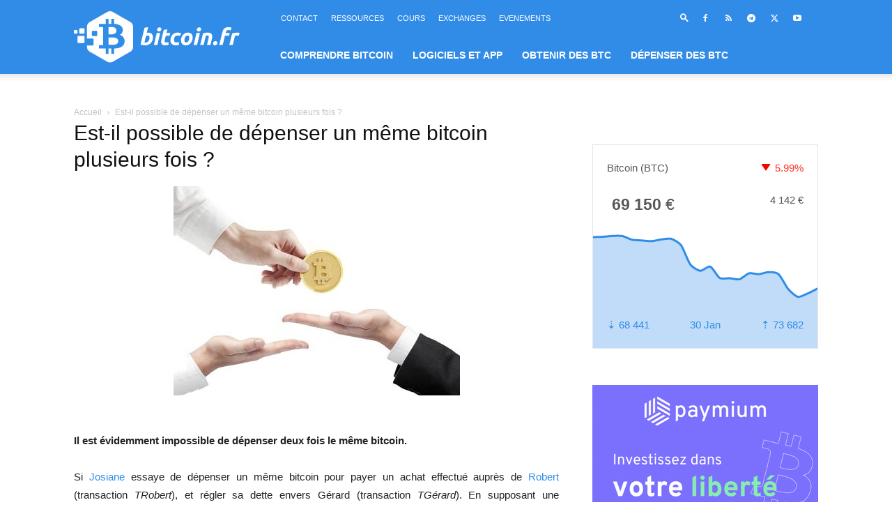

--- FILE ---
content_type: text/html; charset=UTF-8
request_url: https://bitcoin.fr/est-il-possible-de-depenser-un-meme-bitcoin-plusieurs-fois/
body_size: 23629
content:
<!doctype html >
<!--[if IE 8]>    <html class="ie8" lang="en"> <![endif]-->
<!--[if IE 9]>    <html class="ie9" lang="en"> <![endif]-->
<!--[if gt IE 8]><!--> <html lang="fr-FR"> <!--<![endif]-->
<head>
    <title>Est-il possible de dépenser un même bitcoin plusieurs fois ? - bitcoin.fr</title>
    <meta charset="UTF-8" />
    <meta name="viewport" content="width=device-width, initial-scale=1.0">
    <link rel="pingback" href="https://bitcoin.fr/xmlrpc.php" />
    <meta name='robots' content='index, follow, max-image-preview:large, max-snippet:-1, max-video-preview:-1' />
<link rel="icon" type="image/png" href="https://bitcoin.fr/wp-content/uploads/2022/10/Bitcoin_fr_colored_favicon.svg"><link rel="apple-touch-icon" sizes="76x76" href="https://bitcoin.fr/wp-content/uploads/2022/10/Bitcoin_fr_colored_favicon.svg"/><link rel="apple-touch-icon" sizes="120x120" href="https://bitcoin.fr/wp-content/uploads/2022/10/Bitcoin_fr_colored_favicon.svg"/><link rel="apple-touch-icon" sizes="152x152" href="https://bitcoin.fr/wp-content/uploads/2022/10/Bitcoin_fr_colored_favicon.svg"/><link rel="apple-touch-icon" sizes="114x114" href="https://bitcoin.fr/wp-content/uploads/2022/10/Bitcoin_fr_colored_favicon.svg"/><link rel="apple-touch-icon" sizes="144x144" href="https://bitcoin.fr/wp-content/uploads/2022/10/Bitcoin_fr_colored_favicon.svg"/>
	<!-- This site is optimized with the Yoast SEO plugin v26.7 - https://yoast.com/wordpress/plugins/seo/ -->
	<link rel="canonical" href="https://bitcoin.fr/est-il-possible-de-depenser-un-meme-bitcoin-plusieurs-fois/" />
	<meta property="og:locale" content="fr_FR" />
	<meta property="og:type" content="article" />
	<meta property="og:title" content="Est-il possible de dépenser un même bitcoin plusieurs fois ? - bitcoin.fr" />
	<meta property="og:url" content="https://bitcoin.fr/est-il-possible-de-depenser-un-meme-bitcoin-plusieurs-fois/" />
	<meta property="og:site_name" content="bitcoin.fr" />
	<meta property="article:publisher" content="https://www.facebook.com/bitcoin.fr" />
	<meta property="article:modified_time" content="2015-10-22T23:28:42+00:00" />
	<meta property="og:image" content="https://bitcoin.fr/public/divers/double_depense.jpg" />
	<meta name="twitter:card" content="summary_large_image" />
	<meta name="twitter:site" content="@bitcoinpointfr" />
	<meta name="twitter:label1" content="Durée de lecture estimée" />
	<meta name="twitter:data1" content="4 minutes" />
	<script type="application/ld+json" class="yoast-schema-graph">{"@context":"https://schema.org","@graph":[{"@type":"WebPage","@id":"https://bitcoin.fr/est-il-possible-de-depenser-un-meme-bitcoin-plusieurs-fois/","url":"https://bitcoin.fr/est-il-possible-de-depenser-un-meme-bitcoin-plusieurs-fois/","name":"Est-il possible de dépenser un même bitcoin plusieurs fois ? - bitcoin.fr","isPartOf":{"@id":"https://bitcoin.fr/#website"},"datePublished":"2014-05-01T22:54:00+00:00","dateModified":"2015-10-22T23:28:42+00:00","breadcrumb":{"@id":"https://bitcoin.fr/est-il-possible-de-depenser-un-meme-bitcoin-plusieurs-fois/#breadcrumb"},"inLanguage":"fr-FR","potentialAction":[{"@type":"ReadAction","target":["https://bitcoin.fr/est-il-possible-de-depenser-un-meme-bitcoin-plusieurs-fois/"]}]},{"@type":"BreadcrumbList","@id":"https://bitcoin.fr/est-il-possible-de-depenser-un-meme-bitcoin-plusieurs-fois/#breadcrumb","itemListElement":[{"@type":"ListItem","position":1,"name":"Accueil","item":"https://bitcoin.fr/"},{"@type":"ListItem","position":2,"name":"Est-il possible de dépenser un même bitcoin plusieurs fois ?"}]},{"@type":"WebSite","@id":"https://bitcoin.fr/#website","url":"https://bitcoin.fr/","name":"Bitcoin.fr","description":"Actualité du bitcoin en français","publisher":{"@id":"https://bitcoin.fr/#organization"},"potentialAction":[{"@type":"SearchAction","target":{"@type":"EntryPoint","urlTemplate":"https://bitcoin.fr/?s={search_term_string}"},"query-input":{"@type":"PropertyValueSpecification","valueRequired":true,"valueName":"search_term_string"}}],"inLanguage":"fr-FR"},{"@type":"Organization","@id":"https://bitcoin.fr/#organization","name":"Bitcoin","url":"https://bitcoin.fr/","logo":{"@type":"ImageObject","inLanguage":"fr-FR","@id":"https://bitcoin.fr/#/schema/logo/image/","url":"","contentUrl":"","caption":"Bitcoin"},"image":{"@id":"https://bitcoin.fr/#/schema/logo/image/"},"sameAs":["https://www.facebook.com/bitcoin.fr","https://x.com/bitcoinpointfr","https://www.youtube.com/c/bitcoinfrance","https://fr.wikipedia.org/wiki/Bitcoin"]}]}</script>
	<!-- / Yoast SEO plugin. -->


<link rel='dns-prefetch' href='//analytics.bitcoin.fr' />
<link rel='dns-prefetch' href='//cdnjs.cloudflare.com' />
<link rel="alternate" type="application/rss+xml" title="bitcoin.fr &raquo; Flux" href="https://bitcoin.fr/feed/" />
<link rel="alternate" type="application/rss+xml" title="bitcoin.fr &raquo; Flux des commentaires" href="https://bitcoin.fr/comments/feed/" />
<link rel="alternate" title="oEmbed (JSON)" type="application/json+oembed" href="https://bitcoin.fr/wp-json/oembed/1.0/embed?url=https%3A%2F%2Fbitcoin.fr%2Fest-il-possible-de-depenser-un-meme-bitcoin-plusieurs-fois%2F" />
<link rel="alternate" title="oEmbed (XML)" type="text/xml+oembed" href="https://bitcoin.fr/wp-json/oembed/1.0/embed?url=https%3A%2F%2Fbitcoin.fr%2Fest-il-possible-de-depenser-un-meme-bitcoin-plusieurs-fois%2F&#038;format=xml" />
<style id='wp-img-auto-sizes-contain-inline-css' type='text/css'>
img:is([sizes=auto i],[sizes^="auto," i]){contain-intrinsic-size:3000px 1500px}
/*# sourceURL=wp-img-auto-sizes-contain-inline-css */
</style>
<style id='wp-emoji-styles-inline-css' type='text/css'>

	img.wp-smiley, img.emoji {
		display: inline !important;
		border: none !important;
		box-shadow: none !important;
		height: 1em !important;
		width: 1em !important;
		margin: 0 0.07em !important;
		vertical-align: -0.1em !important;
		background: none !important;
		padding: 0 !important;
	}
/*# sourceURL=wp-emoji-styles-inline-css */
</style>
<style id='wp-block-library-inline-css' type='text/css'>
:root{--wp-block-synced-color:#7a00df;--wp-block-synced-color--rgb:122,0,223;--wp-bound-block-color:var(--wp-block-synced-color);--wp-editor-canvas-background:#ddd;--wp-admin-theme-color:#007cba;--wp-admin-theme-color--rgb:0,124,186;--wp-admin-theme-color-darker-10:#006ba1;--wp-admin-theme-color-darker-10--rgb:0,107,160.5;--wp-admin-theme-color-darker-20:#005a87;--wp-admin-theme-color-darker-20--rgb:0,90,135;--wp-admin-border-width-focus:2px}@media (min-resolution:192dpi){:root{--wp-admin-border-width-focus:1.5px}}.wp-element-button{cursor:pointer}:root .has-very-light-gray-background-color{background-color:#eee}:root .has-very-dark-gray-background-color{background-color:#313131}:root .has-very-light-gray-color{color:#eee}:root .has-very-dark-gray-color{color:#313131}:root .has-vivid-green-cyan-to-vivid-cyan-blue-gradient-background{background:linear-gradient(135deg,#00d084,#0693e3)}:root .has-purple-crush-gradient-background{background:linear-gradient(135deg,#34e2e4,#4721fb 50%,#ab1dfe)}:root .has-hazy-dawn-gradient-background{background:linear-gradient(135deg,#faaca8,#dad0ec)}:root .has-subdued-olive-gradient-background{background:linear-gradient(135deg,#fafae1,#67a671)}:root .has-atomic-cream-gradient-background{background:linear-gradient(135deg,#fdd79a,#004a59)}:root .has-nightshade-gradient-background{background:linear-gradient(135deg,#330968,#31cdcf)}:root .has-midnight-gradient-background{background:linear-gradient(135deg,#020381,#2874fc)}:root{--wp--preset--font-size--normal:16px;--wp--preset--font-size--huge:42px}.has-regular-font-size{font-size:1em}.has-larger-font-size{font-size:2.625em}.has-normal-font-size{font-size:var(--wp--preset--font-size--normal)}.has-huge-font-size{font-size:var(--wp--preset--font-size--huge)}.has-text-align-center{text-align:center}.has-text-align-left{text-align:left}.has-text-align-right{text-align:right}.has-fit-text{white-space:nowrap!important}#end-resizable-editor-section{display:none}.aligncenter{clear:both}.items-justified-left{justify-content:flex-start}.items-justified-center{justify-content:center}.items-justified-right{justify-content:flex-end}.items-justified-space-between{justify-content:space-between}.screen-reader-text{border:0;clip-path:inset(50%);height:1px;margin:-1px;overflow:hidden;padding:0;position:absolute;width:1px;word-wrap:normal!important}.screen-reader-text:focus{background-color:#ddd;clip-path:none;color:#444;display:block;font-size:1em;height:auto;left:5px;line-height:normal;padding:15px 23px 14px;text-decoration:none;top:5px;width:auto;z-index:100000}html :where(.has-border-color){border-style:solid}html :where([style*=border-top-color]){border-top-style:solid}html :where([style*=border-right-color]){border-right-style:solid}html :where([style*=border-bottom-color]){border-bottom-style:solid}html :where([style*=border-left-color]){border-left-style:solid}html :where([style*=border-width]){border-style:solid}html :where([style*=border-top-width]){border-top-style:solid}html :where([style*=border-right-width]){border-right-style:solid}html :where([style*=border-bottom-width]){border-bottom-style:solid}html :where([style*=border-left-width]){border-left-style:solid}html :where(img[class*=wp-image-]){height:auto;max-width:100%}:where(figure){margin:0 0 1em}html :where(.is-position-sticky){--wp-admin--admin-bar--position-offset:var(--wp-admin--admin-bar--height,0px)}@media screen and (max-width:600px){html :where(.is-position-sticky){--wp-admin--admin-bar--position-offset:0px}}

/*# sourceURL=wp-block-library-inline-css */
</style><style id='global-styles-inline-css' type='text/css'>
:root{--wp--preset--aspect-ratio--square: 1;--wp--preset--aspect-ratio--4-3: 4/3;--wp--preset--aspect-ratio--3-4: 3/4;--wp--preset--aspect-ratio--3-2: 3/2;--wp--preset--aspect-ratio--2-3: 2/3;--wp--preset--aspect-ratio--16-9: 16/9;--wp--preset--aspect-ratio--9-16: 9/16;--wp--preset--color--black: #000000;--wp--preset--color--cyan-bluish-gray: #abb8c3;--wp--preset--color--white: #ffffff;--wp--preset--color--pale-pink: #f78da7;--wp--preset--color--vivid-red: #cf2e2e;--wp--preset--color--luminous-vivid-orange: #ff6900;--wp--preset--color--luminous-vivid-amber: #fcb900;--wp--preset--color--light-green-cyan: #7bdcb5;--wp--preset--color--vivid-green-cyan: #00d084;--wp--preset--color--pale-cyan-blue: #8ed1fc;--wp--preset--color--vivid-cyan-blue: #0693e3;--wp--preset--color--vivid-purple: #9b51e0;--wp--preset--gradient--vivid-cyan-blue-to-vivid-purple: linear-gradient(135deg,rgb(6,147,227) 0%,rgb(155,81,224) 100%);--wp--preset--gradient--light-green-cyan-to-vivid-green-cyan: linear-gradient(135deg,rgb(122,220,180) 0%,rgb(0,208,130) 100%);--wp--preset--gradient--luminous-vivid-amber-to-luminous-vivid-orange: linear-gradient(135deg,rgb(252,185,0) 0%,rgb(255,105,0) 100%);--wp--preset--gradient--luminous-vivid-orange-to-vivid-red: linear-gradient(135deg,rgb(255,105,0) 0%,rgb(207,46,46) 100%);--wp--preset--gradient--very-light-gray-to-cyan-bluish-gray: linear-gradient(135deg,rgb(238,238,238) 0%,rgb(169,184,195) 100%);--wp--preset--gradient--cool-to-warm-spectrum: linear-gradient(135deg,rgb(74,234,220) 0%,rgb(151,120,209) 20%,rgb(207,42,186) 40%,rgb(238,44,130) 60%,rgb(251,105,98) 80%,rgb(254,248,76) 100%);--wp--preset--gradient--blush-light-purple: linear-gradient(135deg,rgb(255,206,236) 0%,rgb(152,150,240) 100%);--wp--preset--gradient--blush-bordeaux: linear-gradient(135deg,rgb(254,205,165) 0%,rgb(254,45,45) 50%,rgb(107,0,62) 100%);--wp--preset--gradient--luminous-dusk: linear-gradient(135deg,rgb(255,203,112) 0%,rgb(199,81,192) 50%,rgb(65,88,208) 100%);--wp--preset--gradient--pale-ocean: linear-gradient(135deg,rgb(255,245,203) 0%,rgb(182,227,212) 50%,rgb(51,167,181) 100%);--wp--preset--gradient--electric-grass: linear-gradient(135deg,rgb(202,248,128) 0%,rgb(113,206,126) 100%);--wp--preset--gradient--midnight: linear-gradient(135deg,rgb(2,3,129) 0%,rgb(40,116,252) 100%);--wp--preset--font-size--small: 11px;--wp--preset--font-size--medium: 20px;--wp--preset--font-size--large: 32px;--wp--preset--font-size--x-large: 42px;--wp--preset--font-size--regular: 15px;--wp--preset--font-size--larger: 50px;--wp--preset--spacing--20: 0.44rem;--wp--preset--spacing--30: 0.67rem;--wp--preset--spacing--40: 1rem;--wp--preset--spacing--50: 1.5rem;--wp--preset--spacing--60: 2.25rem;--wp--preset--spacing--70: 3.38rem;--wp--preset--spacing--80: 5.06rem;--wp--preset--shadow--natural: 6px 6px 9px rgba(0, 0, 0, 0.2);--wp--preset--shadow--deep: 12px 12px 50px rgba(0, 0, 0, 0.4);--wp--preset--shadow--sharp: 6px 6px 0px rgba(0, 0, 0, 0.2);--wp--preset--shadow--outlined: 6px 6px 0px -3px rgb(255, 255, 255), 6px 6px rgb(0, 0, 0);--wp--preset--shadow--crisp: 6px 6px 0px rgb(0, 0, 0);}:where(.is-layout-flex){gap: 0.5em;}:where(.is-layout-grid){gap: 0.5em;}body .is-layout-flex{display: flex;}.is-layout-flex{flex-wrap: wrap;align-items: center;}.is-layout-flex > :is(*, div){margin: 0;}body .is-layout-grid{display: grid;}.is-layout-grid > :is(*, div){margin: 0;}:where(.wp-block-columns.is-layout-flex){gap: 2em;}:where(.wp-block-columns.is-layout-grid){gap: 2em;}:where(.wp-block-post-template.is-layout-flex){gap: 1.25em;}:where(.wp-block-post-template.is-layout-grid){gap: 1.25em;}.has-black-color{color: var(--wp--preset--color--black) !important;}.has-cyan-bluish-gray-color{color: var(--wp--preset--color--cyan-bluish-gray) !important;}.has-white-color{color: var(--wp--preset--color--white) !important;}.has-pale-pink-color{color: var(--wp--preset--color--pale-pink) !important;}.has-vivid-red-color{color: var(--wp--preset--color--vivid-red) !important;}.has-luminous-vivid-orange-color{color: var(--wp--preset--color--luminous-vivid-orange) !important;}.has-luminous-vivid-amber-color{color: var(--wp--preset--color--luminous-vivid-amber) !important;}.has-light-green-cyan-color{color: var(--wp--preset--color--light-green-cyan) !important;}.has-vivid-green-cyan-color{color: var(--wp--preset--color--vivid-green-cyan) !important;}.has-pale-cyan-blue-color{color: var(--wp--preset--color--pale-cyan-blue) !important;}.has-vivid-cyan-blue-color{color: var(--wp--preset--color--vivid-cyan-blue) !important;}.has-vivid-purple-color{color: var(--wp--preset--color--vivid-purple) !important;}.has-black-background-color{background-color: var(--wp--preset--color--black) !important;}.has-cyan-bluish-gray-background-color{background-color: var(--wp--preset--color--cyan-bluish-gray) !important;}.has-white-background-color{background-color: var(--wp--preset--color--white) !important;}.has-pale-pink-background-color{background-color: var(--wp--preset--color--pale-pink) !important;}.has-vivid-red-background-color{background-color: var(--wp--preset--color--vivid-red) !important;}.has-luminous-vivid-orange-background-color{background-color: var(--wp--preset--color--luminous-vivid-orange) !important;}.has-luminous-vivid-amber-background-color{background-color: var(--wp--preset--color--luminous-vivid-amber) !important;}.has-light-green-cyan-background-color{background-color: var(--wp--preset--color--light-green-cyan) !important;}.has-vivid-green-cyan-background-color{background-color: var(--wp--preset--color--vivid-green-cyan) !important;}.has-pale-cyan-blue-background-color{background-color: var(--wp--preset--color--pale-cyan-blue) !important;}.has-vivid-cyan-blue-background-color{background-color: var(--wp--preset--color--vivid-cyan-blue) !important;}.has-vivid-purple-background-color{background-color: var(--wp--preset--color--vivid-purple) !important;}.has-black-border-color{border-color: var(--wp--preset--color--black) !important;}.has-cyan-bluish-gray-border-color{border-color: var(--wp--preset--color--cyan-bluish-gray) !important;}.has-white-border-color{border-color: var(--wp--preset--color--white) !important;}.has-pale-pink-border-color{border-color: var(--wp--preset--color--pale-pink) !important;}.has-vivid-red-border-color{border-color: var(--wp--preset--color--vivid-red) !important;}.has-luminous-vivid-orange-border-color{border-color: var(--wp--preset--color--luminous-vivid-orange) !important;}.has-luminous-vivid-amber-border-color{border-color: var(--wp--preset--color--luminous-vivid-amber) !important;}.has-light-green-cyan-border-color{border-color: var(--wp--preset--color--light-green-cyan) !important;}.has-vivid-green-cyan-border-color{border-color: var(--wp--preset--color--vivid-green-cyan) !important;}.has-pale-cyan-blue-border-color{border-color: var(--wp--preset--color--pale-cyan-blue) !important;}.has-vivid-cyan-blue-border-color{border-color: var(--wp--preset--color--vivid-cyan-blue) !important;}.has-vivid-purple-border-color{border-color: var(--wp--preset--color--vivid-purple) !important;}.has-vivid-cyan-blue-to-vivid-purple-gradient-background{background: var(--wp--preset--gradient--vivid-cyan-blue-to-vivid-purple) !important;}.has-light-green-cyan-to-vivid-green-cyan-gradient-background{background: var(--wp--preset--gradient--light-green-cyan-to-vivid-green-cyan) !important;}.has-luminous-vivid-amber-to-luminous-vivid-orange-gradient-background{background: var(--wp--preset--gradient--luminous-vivid-amber-to-luminous-vivid-orange) !important;}.has-luminous-vivid-orange-to-vivid-red-gradient-background{background: var(--wp--preset--gradient--luminous-vivid-orange-to-vivid-red) !important;}.has-very-light-gray-to-cyan-bluish-gray-gradient-background{background: var(--wp--preset--gradient--very-light-gray-to-cyan-bluish-gray) !important;}.has-cool-to-warm-spectrum-gradient-background{background: var(--wp--preset--gradient--cool-to-warm-spectrum) !important;}.has-blush-light-purple-gradient-background{background: var(--wp--preset--gradient--blush-light-purple) !important;}.has-blush-bordeaux-gradient-background{background: var(--wp--preset--gradient--blush-bordeaux) !important;}.has-luminous-dusk-gradient-background{background: var(--wp--preset--gradient--luminous-dusk) !important;}.has-pale-ocean-gradient-background{background: var(--wp--preset--gradient--pale-ocean) !important;}.has-electric-grass-gradient-background{background: var(--wp--preset--gradient--electric-grass) !important;}.has-midnight-gradient-background{background: var(--wp--preset--gradient--midnight) !important;}.has-small-font-size{font-size: var(--wp--preset--font-size--small) !important;}.has-medium-font-size{font-size: var(--wp--preset--font-size--medium) !important;}.has-large-font-size{font-size: var(--wp--preset--font-size--large) !important;}.has-x-large-font-size{font-size: var(--wp--preset--font-size--x-large) !important;}
/*# sourceURL=global-styles-inline-css */
</style>

<style id='classic-theme-styles-inline-css' type='text/css'>
/*! This file is auto-generated */
.wp-block-button__link{color:#fff;background-color:#32373c;border-radius:9999px;box-shadow:none;text-decoration:none;padding:calc(.667em + 2px) calc(1.333em + 2px);font-size:1.125em}.wp-block-file__button{background:#32373c;color:#fff;text-decoration:none}
/*# sourceURL=/wp-includes/css/classic-themes.min.css */
</style>
<link rel='stylesheet' id='contact-form-7-css' href='https://bitcoin.fr/wp-content/plugins/contact-form-7/includes/css/styles.css?ver=6.1.4' type='text/css' media='all' />
<link rel='stylesheet' id='events-manager-css' href='https://bitcoin.fr/wp-content/plugins/events-manager/includes/css/events-manager.min.css?ver=7.2.3.1' type='text/css' media='all' />
<style id='events-manager-inline-css' type='text/css'>
body .em { --font-family : inherit; --font-weight : inherit; --font-size : 1em; --line-height : inherit; }
/*# sourceURL=events-manager-inline-css */
</style>
<link rel='stylesheet' id='td-plugin-multi-purpose-css' href='https://bitcoin.fr/wp-content/plugins/td-composer/td-multi-purpose/style.css?ver=8505194c2950b1bf800079c503a07e37' type='text/css' media='all' />
<link rel='stylesheet' id='td-theme-css' href='https://bitcoin.fr/wp-content/themes/Newspaper/style.css?ver=12.6.9' type='text/css' media='all' />
<style id='td-theme-inline-css' type='text/css'>@media (max-width:767px){.td-header-desktop-wrap{display:none}}@media (min-width:767px){.td-header-mobile-wrap{display:none}}</style>
<link rel='stylesheet' id='td-legacy-framework-front-style-css' href='https://bitcoin.fr/wp-content/plugins/td-composer/legacy/Newspaper/assets/css/td_legacy_main.css?ver=8505194c2950b1bf800079c503a07e37' type='text/css' media='all' />
<link rel='stylesheet' id='td-standard-pack-framework-front-style-css' href='https://bitcoin.fr/wp-content/plugins/td-standard-pack/Newspaper/assets/css/td_standard_pack_main.css?ver=1b3d5bf2c64738aa07b4643e31257da9' type='text/css' media='all' />
<link rel='stylesheet' id='mcw-crypto-css' href='https://bitcoin.fr/wp-content/plugins/massive-cryptocurrency-widgets/assets/public/css/style.css?ver=3.2.9' type='text/css' media='all' />
<link rel='stylesheet' id='mcw-crypto-select-css' href='https://bitcoin.fr/wp-content/plugins/massive-cryptocurrency-widgets/assets/public/css/selectize.custom.css?ver=3.2.9' type='text/css' media='all' />
<link rel='stylesheet' id='mcw-crypto-datatable-css' href='https://bitcoin.fr/wp-content/plugins/massive-cryptocurrency-widgets/assets/public/css/jquery.dataTables.min.css?ver=1.10.16' type='text/css' media='all' />
<script type="text/javascript" src="https://bitcoin.fr/wp-includes/js/jquery/jquery.min.js?ver=3.7.1" id="jquery-core-js"></script>
<script type="text/javascript" src="https://bitcoin.fr/wp-includes/js/jquery/jquery-migrate.min.js?ver=3.4.1" id="jquery-migrate-js"></script>
<script type="text/javascript" src="https://bitcoin.fr/wp-includes/js/jquery/ui/core.min.js?ver=1.13.3" id="jquery-ui-core-js"></script>
<script type="text/javascript" src="https://bitcoin.fr/wp-includes/js/jquery/ui/mouse.min.js?ver=1.13.3" id="jquery-ui-mouse-js"></script>
<script type="text/javascript" src="https://bitcoin.fr/wp-includes/js/jquery/ui/sortable.min.js?ver=1.13.3" id="jquery-ui-sortable-js"></script>
<script type="text/javascript" src="https://bitcoin.fr/wp-includes/js/jquery/ui/datepicker.min.js?ver=1.13.3" id="jquery-ui-datepicker-js"></script>
<script type="text/javascript" id="jquery-ui-datepicker-js-after">
/* <![CDATA[ */
jQuery(function(jQuery){jQuery.datepicker.setDefaults({"closeText":"Fermer","currentText":"Aujourd\u2019hui","monthNames":["janvier","f\u00e9vrier","mars","avril","mai","juin","juillet","ao\u00fbt","septembre","octobre","novembre","d\u00e9cembre"],"monthNamesShort":["Jan","F\u00e9v","Mar","Avr","Mai","Juin","Juil","Ao\u00fbt","Sep","Oct","Nov","D\u00e9c"],"nextText":"Suivant","prevText":"Pr\u00e9c\u00e9dent","dayNames":["dimanche","lundi","mardi","mercredi","jeudi","vendredi","samedi"],"dayNamesShort":["dim","lun","mar","mer","jeu","ven","sam"],"dayNamesMin":["D","L","M","M","J","V","S"],"dateFormat":"d MM yy","firstDay":1,"isRTL":false});});
//# sourceURL=jquery-ui-datepicker-js-after
/* ]]> */
</script>
<script type="text/javascript" src="https://bitcoin.fr/wp-includes/js/jquery/ui/resizable.min.js?ver=1.13.3" id="jquery-ui-resizable-js"></script>
<script type="text/javascript" src="https://bitcoin.fr/wp-includes/js/jquery/ui/draggable.min.js?ver=1.13.3" id="jquery-ui-draggable-js"></script>
<script type="text/javascript" src="https://bitcoin.fr/wp-includes/js/jquery/ui/controlgroup.min.js?ver=1.13.3" id="jquery-ui-controlgroup-js"></script>
<script type="text/javascript" src="https://bitcoin.fr/wp-includes/js/jquery/ui/checkboxradio.min.js?ver=1.13.3" id="jquery-ui-checkboxradio-js"></script>
<script type="text/javascript" src="https://bitcoin.fr/wp-includes/js/jquery/ui/button.min.js?ver=1.13.3" id="jquery-ui-button-js"></script>
<script type="text/javascript" src="https://bitcoin.fr/wp-includes/js/jquery/ui/dialog.min.js?ver=1.13.3" id="jquery-ui-dialog-js"></script>
<script type="text/javascript" id="events-manager-js-extra">
/* <![CDATA[ */
var EM = {"ajaxurl":"https://bitcoin.fr/wp-admin/admin-ajax.php","locationajaxurl":"https://bitcoin.fr/wp-admin/admin-ajax.php?action=locations_search","firstDay":"1","locale":"fr","dateFormat":"yy-mm-dd","ui_css":"https://bitcoin.fr/wp-content/plugins/events-manager/includes/css/jquery-ui/build.min.css","show24hours":"1","is_ssl":"1","autocomplete_limit":"10","calendar":{"breakpoints":{"small":560,"medium":908,"large":false},"month_format":"M Y"},"phone":"","datepicker":{"format":"d/m/Y","locale":"fr"},"search":{"breakpoints":{"small":650,"medium":850,"full":false}},"url":"https://bitcoin.fr/wp-content/plugins/events-manager","assets":{"input.em-uploader":{"js":{"em-uploader":{"url":"https://bitcoin.fr/wp-content/plugins/events-manager/includes/js/em-uploader.js?v=7.2.3.1","event":"em_uploader_ready"}}},".em-event-editor":{"js":{"event-editor":{"url":"https://bitcoin.fr/wp-content/plugins/events-manager/includes/js/events-manager-event-editor.js?v=7.2.3.1","event":"em_event_editor_ready"}},"css":{"event-editor":"https://bitcoin.fr/wp-content/plugins/events-manager/includes/css/events-manager-event-editor.min.css?v=7.2.3.1"}},".em-recurrence-sets, .em-timezone":{"js":{"luxon":{"url":"luxon/luxon.js?v=7.2.3.1","event":"em_luxon_ready"}}},".em-booking-form, #em-booking-form, .em-booking-recurring, .em-event-booking-form":{"js":{"em-bookings":{"url":"https://bitcoin.fr/wp-content/plugins/events-manager/includes/js/bookingsform.js?v=7.2.3.1","event":"em_booking_form_js_loaded"}}},"#em-opt-archetypes":{"js":{"archetypes":"https://bitcoin.fr/wp-content/plugins/events-manager/includes/js/admin-archetype-editor.js?v=7.2.3.1","archetypes_ms":"https://bitcoin.fr/wp-content/plugins/events-manager/includes/js/admin-archetypes.js?v=7.2.3.1","qs":"qs/qs.js?v=7.2.3.1"}}},"cached":"1","txt_search":"Recherche","txt_searching":"Recherche en cours\u2026","txt_loading":"Chargement en cours\u2026","event_detach_warning":"Confirmez-vous vouloir d\u00e9tacher cet \u00e9v\u00e8nement\u00a0? Cet \u00e9v\u00e8nement sera alors ind\u00e9pendant de la s\u00e9rie p\u00e9riodique d\u2019\u00e9v\u00e8nements.","delete_recurrence_warning":"Confirmez-vous vouloir effacer toutes les occurrences de cet \u00e9v\u00e8nement\u00a0? Tous les \u00e9v\u00e8nements seront d\u00e9plac\u00e9s vers la poubelle."};
//# sourceURL=events-manager-js-extra
/* ]]> */
</script>
<script type="text/javascript" src="https://bitcoin.fr/wp-content/plugins/events-manager/includes/js/events-manager.js?ver=7.2.3.1" id="events-manager-js"></script>
<script type="text/javascript" src="https://bitcoin.fr/wp-content/plugins/events-manager/includes/external/flatpickr/l10n/fr.js?ver=7.2.3.1" id="em-flatpickr-localization-js"></script>
<script type="text/javascript" defer data-domain='bitcoin.fr' data-api='https://analytics.bitcoin.fr/api/event' data-cfasync='false' src="https://analytics.bitcoin.fr/js/plausible.outbound-links.file-downloads.tagged-events.pageview-props.js?ver=2.5.0" id="plausible-analytics-js"></script>
<script type="text/javascript" id="plausible-analytics-js-after">
/* <![CDATA[ */
window.plausible = window.plausible || function() { (window.plausible.q = window.plausible.q || []).push(arguments) }
//# sourceURL=plausible-analytics-js-after
/* ]]> */
</script>
<link rel="https://api.w.org/" href="https://bitcoin.fr/wp-json/" /><link rel="alternate" title="JSON" type="application/json" href="https://bitcoin.fr/wp-json/wp/v2/pages/623" /><link rel="EditURI" type="application/rsd+xml" title="RSD" href="https://bitcoin.fr/xmlrpc.php?rsd" />
<meta name="generator" content="WordPress 6.9" />
<link rel='shortlink' href='https://bitcoin.fr/?p=623' />

<!-- JS generated by theme -->

<script type="text/javascript" id="td-generated-header-js">
    
    

	    var tdBlocksArray = []; //here we store all the items for the current page

	    // td_block class - each ajax block uses a object of this class for requests
	    function tdBlock() {
		    this.id = '';
		    this.block_type = 1; //block type id (1-234 etc)
		    this.atts = '';
		    this.td_column_number = '';
		    this.td_current_page = 1; //
		    this.post_count = 0; //from wp
		    this.found_posts = 0; //from wp
		    this.max_num_pages = 0; //from wp
		    this.td_filter_value = ''; //current live filter value
		    this.is_ajax_running = false;
		    this.td_user_action = ''; // load more or infinite loader (used by the animation)
		    this.header_color = '';
		    this.ajax_pagination_infinite_stop = ''; //show load more at page x
	    }

        // td_js_generator - mini detector
        ( function () {
            var htmlTag = document.getElementsByTagName("html")[0];

	        if ( navigator.userAgent.indexOf("MSIE 10.0") > -1 ) {
                htmlTag.className += ' ie10';
            }

            if ( !!navigator.userAgent.match(/Trident.*rv\:11\./) ) {
                htmlTag.className += ' ie11';
            }

	        if ( navigator.userAgent.indexOf("Edge") > -1 ) {
                htmlTag.className += ' ieEdge';
            }

            if ( /(iPad|iPhone|iPod)/g.test(navigator.userAgent) ) {
                htmlTag.className += ' td-md-is-ios';
            }

            var user_agent = navigator.userAgent.toLowerCase();
            if ( user_agent.indexOf("android") > -1 ) {
                htmlTag.className += ' td-md-is-android';
            }

            if ( -1 !== navigator.userAgent.indexOf('Mac OS X')  ) {
                htmlTag.className += ' td-md-is-os-x';
            }

            if ( /chrom(e|ium)/.test(navigator.userAgent.toLowerCase()) ) {
               htmlTag.className += ' td-md-is-chrome';
            }

            if ( -1 !== navigator.userAgent.indexOf('Firefox') ) {
                htmlTag.className += ' td-md-is-firefox';
            }

            if ( -1 !== navigator.userAgent.indexOf('Safari') && -1 === navigator.userAgent.indexOf('Chrome') ) {
                htmlTag.className += ' td-md-is-safari';
            }

            if( -1 !== navigator.userAgent.indexOf('IEMobile') ){
                htmlTag.className += ' td-md-is-iemobile';
            }

        })();

        var tdLocalCache = {};

        ( function () {
            "use strict";

            tdLocalCache = {
                data: {},
                remove: function (resource_id) {
                    delete tdLocalCache.data[resource_id];
                },
                exist: function (resource_id) {
                    return tdLocalCache.data.hasOwnProperty(resource_id) && tdLocalCache.data[resource_id] !== null;
                },
                get: function (resource_id) {
                    return tdLocalCache.data[resource_id];
                },
                set: function (resource_id, cachedData) {
                    tdLocalCache.remove(resource_id);
                    tdLocalCache.data[resource_id] = cachedData;
                }
            };
        })();

    
    
var td_viewport_interval_list=[{"limitBottom":767,"sidebarWidth":228},{"limitBottom":1018,"sidebarWidth":300},{"limitBottom":1140,"sidebarWidth":324}];
var td_animation_stack_effect="type0";
var tds_animation_stack=true;
var td_animation_stack_specific_selectors=".entry-thumb, img, .td-lazy-img";
var td_animation_stack_general_selectors=".td-animation-stack img, .td-animation-stack .entry-thumb, .post img, .td-animation-stack .td-lazy-img";
var tdc_is_installed="yes";
var td_ajax_url="https:\/\/bitcoin.fr\/wp-admin\/admin-ajax.php?td_theme_name=Newspaper&v=12.6.9";
var td_get_template_directory_uri="https:\/\/bitcoin.fr\/wp-content\/plugins\/td-composer\/legacy\/common";
var tds_snap_menu="snap";
var tds_logo_on_sticky="show_header_logo";
var tds_header_style="8";
var td_please_wait="S'il vous pla\u00eet patienter ...";
var td_email_user_pass_incorrect="Utilisateur ou mot de passe incorrect!";
var td_email_user_incorrect="E-mail ou nom d'utilisateur incorrect !";
var td_email_incorrect="Email incorrect !";
var td_user_incorrect="Username incorrect!";
var td_email_user_empty="Email or username empty!";
var td_pass_empty="Pass empty!";
var td_pass_pattern_incorrect="Invalid Pass Pattern!";
var td_retype_pass_incorrect="Retyped Pass incorrect!";
var tds_more_articles_on_post_enable="";
var tds_more_articles_on_post_time_to_wait="";
var tds_more_articles_on_post_pages_distance_from_top=0;
var tds_captcha="";
var tds_theme_color_site_wide="#318ce7";
var tds_smart_sidebar="";
var tdThemeName="Newspaper";
var tdThemeNameWl="Newspaper";
var td_magnific_popup_translation_tPrev="Pr\u00e9c\u00e9dente (fl\u00e8che gauche)";
var td_magnific_popup_translation_tNext="Suivante (fl\u00e8che droite)";
var td_magnific_popup_translation_tCounter="%curr% sur %total%";
var td_magnific_popup_translation_ajax_tError="Le contenu de %url% pas pu \u00eatre charg\u00e9.";
var td_magnific_popup_translation_image_tError="L'image #%curr% pas pu \u00eatre charg\u00e9e.";
var tdBlockNonce="ab14f1d1e8";
var tdMobileMenu="enabled";
var tdMobileSearch="enabled";
var tdDateNamesI18n={"month_names":["janvier","f\u00e9vrier","mars","avril","mai","juin","juillet","ao\u00fbt","septembre","octobre","novembre","d\u00e9cembre"],"month_names_short":["Jan","F\u00e9v","Mar","Avr","Mai","Juin","Juil","Ao\u00fbt","Sep","Oct","Nov","D\u00e9c"],"day_names":["dimanche","lundi","mardi","mercredi","jeudi","vendredi","samedi"],"day_names_short":["dim","lun","mar","mer","jeu","ven","sam"]};
var tdb_modal_confirm="Sauvegarder";
var tdb_modal_cancel="Annuler";
var tdb_modal_confirm_alt="Oui";
var tdb_modal_cancel_alt="Non";
var td_deploy_mode="deploy";
var td_ad_background_click_link="";
var td_ad_background_click_target="";
</script>


<!-- Header style compiled by theme -->

<style>:root{--td_excl_label:'EXCLUSIF';--td_theme_color:#318ce7;--td_slider_text:rgba(49,140,231,0.7);--td_header_color:#318ce7;--td_mobile_menu_color:#318ce7;--td_mobile_gradient_one_mob:rgba(23,127,232,0.9);--td_mobile_gradient_two_mob:rgba(23,127,232,0.9);--td_mobile_text_active_color:rgba(255,255,255,0.9);--td_mobile_button_color_mob:#318ce7;--td_login_button_color:#dd3333;--td_login_hover_color:#dd9933}.td-header-style-12 .td-header-menu-wrap-full,.td-header-style-12 .td-affix,.td-grid-style-1.td-hover-1 .td-big-grid-post:hover .td-post-category,.td-grid-style-5.td-hover-1 .td-big-grid-post:hover .td-post-category,.td_category_template_3 .td-current-sub-category,.td_category_template_8 .td-category-header .td-category a.td-current-sub-category,.td_category_template_4 .td-category-siblings .td-category a:hover,.td_block_big_grid_9.td-grid-style-1 .td-post-category,.td_block_big_grid_9.td-grid-style-5 .td-post-category,.td-grid-style-6.td-hover-1 .td-module-thumb:after,.tdm-menu-active-style5 .td-header-menu-wrap .sf-menu>.current-menu-item>a,.tdm-menu-active-style5 .td-header-menu-wrap .sf-menu>.current-menu-ancestor>a,.tdm-menu-active-style5 .td-header-menu-wrap .sf-menu>.current-category-ancestor>a,.tdm-menu-active-style5 .td-header-menu-wrap .sf-menu>li>a:hover,.tdm-menu-active-style5 .td-header-menu-wrap .sf-menu>.sfHover>a{background-color:#318ce7}.td_mega_menu_sub_cats .cur-sub-cat,.td-mega-span h3 a:hover,.td_mod_mega_menu:hover .entry-title a,.header-search-wrap .result-msg a:hover,.td-header-top-menu .td-drop-down-search .td_module_wrap:hover .entry-title a,.td-header-top-menu .td-icon-search:hover,.td-header-wrap .result-msg a:hover,.top-header-menu li a:hover,.top-header-menu .current-menu-item>a,.top-header-menu .current-menu-ancestor>a,.top-header-menu .current-category-ancestor>a,.td-social-icon-wrap>a:hover,.td-header-sp-top-widget .td-social-icon-wrap a:hover,.td_mod_related_posts:hover h3>a,.td-post-template-11 .td-related-title .td-related-left:hover,.td-post-template-11 .td-related-title .td-related-right:hover,.td-post-template-11 .td-related-title .td-cur-simple-item,.td-post-template-11 .td_block_related_posts .td-next-prev-wrap a:hover,.td-category-header .td-pulldown-category-filter-link:hover,.td-category-siblings .td-subcat-dropdown a:hover,.td-category-siblings .td-subcat-dropdown a.td-current-sub-category,.footer-text-wrap .footer-email-wrap a,.footer-social-wrap a:hover,.td_module_17 .td-read-more a:hover,.td_module_18 .td-read-more a:hover,.td_module_19 .td-post-author-name a:hover,.td-pulldown-syle-2 .td-subcat-dropdown:hover .td-subcat-more span,.td-pulldown-syle-2 .td-subcat-dropdown:hover .td-subcat-more i,.td-pulldown-syle-3 .td-subcat-dropdown:hover .td-subcat-more span,.td-pulldown-syle-3 .td-subcat-dropdown:hover .td-subcat-more i,.tdm-menu-active-style3 .tdm-header.td-header-wrap .sf-menu>.current-category-ancestor>a,.tdm-menu-active-style3 .tdm-header.td-header-wrap .sf-menu>.current-menu-ancestor>a,.tdm-menu-active-style3 .tdm-header.td-header-wrap .sf-menu>.current-menu-item>a,.tdm-menu-active-style3 .tdm-header.td-header-wrap .sf-menu>.sfHover>a,.tdm-menu-active-style3 .tdm-header.td-header-wrap .sf-menu>li>a:hover{color:#318ce7}.td-mega-menu-page .wpb_content_element ul li a:hover,.td-theme-wrap .td-aj-search-results .td_module_wrap:hover .entry-title a,.td-theme-wrap .header-search-wrap .result-msg a:hover{color:#318ce7!important}.td_category_template_8 .td-category-header .td-category a.td-current-sub-category,.td_category_template_4 .td-category-siblings .td-category a:hover,.tdm-menu-active-style4 .tdm-header .sf-menu>.current-menu-item>a,.tdm-menu-active-style4 .tdm-header .sf-menu>.current-menu-ancestor>a,.tdm-menu-active-style4 .tdm-header .sf-menu>.current-category-ancestor>a,.tdm-menu-active-style4 .tdm-header .sf-menu>li>a:hover,.tdm-menu-active-style4 .tdm-header .sf-menu>.sfHover>a{border-color:#318ce7}.td-header-wrap .td-header-top-menu-full,.td-header-wrap .top-header-menu .sub-menu,.tdm-header-style-1.td-header-wrap .td-header-top-menu-full,.tdm-header-style-1.td-header-wrap .top-header-menu .sub-menu,.tdm-header-style-2.td-header-wrap .td-header-top-menu-full,.tdm-header-style-2.td-header-wrap .top-header-menu .sub-menu,.tdm-header-style-3.td-header-wrap .td-header-top-menu-full,.tdm-header-style-3.td-header-wrap .top-header-menu .sub-menu{background-color:#318ce7}.td-header-style-8 .td-header-top-menu-full{background-color:transparent}.td-header-style-8 .td-header-top-menu-full .td-header-top-menu{background-color:#318ce7;padding-left:15px;padding-right:15px}.td-header-wrap .td-header-top-menu-full .td-header-top-menu,.td-header-wrap .td-header-top-menu-full{border-bottom:none}.td-header-top-menu,.td-header-top-menu a,.td-header-wrap .td-header-top-menu-full .td-header-top-menu,.td-header-wrap .td-header-top-menu-full a,.td-header-style-8 .td-header-top-menu,.td-header-style-8 .td-header-top-menu a,.td-header-top-menu .td-drop-down-search .entry-title a{color:#ffffff}.top-header-menu .current-menu-item>a,.top-header-menu .current-menu-ancestor>a,.top-header-menu .current-category-ancestor>a,.top-header-menu li a:hover,.td-header-sp-top-widget .td-icon-search:hover{color:#ffffff}.td-header-wrap .td-header-sp-top-widget .td-icon-font,.td-header-style-7 .td-header-top-menu .td-social-icon-wrap .td-icon-font{color:#ffffff}.td-header-wrap .td-header-menu-wrap-full,.td-header-menu-wrap.td-affix,.td-header-style-3 .td-header-main-menu,.td-header-style-3 .td-affix .td-header-main-menu,.td-header-style-4 .td-header-main-menu,.td-header-style-4 .td-affix .td-header-main-menu,.td-header-style-8 .td-header-menu-wrap.td-affix,.td-header-style-8 .td-header-top-menu-full{background-color:#318ce7}.td-boxed-layout .td-header-style-3 .td-header-menu-wrap,.td-boxed-layout .td-header-style-4 .td-header-menu-wrap,.td-header-style-3 .td_stretch_content .td-header-menu-wrap,.td-header-style-4 .td_stretch_content .td-header-menu-wrap{background-color:#318ce7!important}@media (min-width:1019px){.td-header-style-1 .td-header-sp-recs,.td-header-style-1 .td-header-sp-logo{margin-bottom:28px}}@media (min-width:768px) and (max-width:1018px){.td-header-style-1 .td-header-sp-recs,.td-header-style-1 .td-header-sp-logo{margin-bottom:14px}}.td-header-style-7 .td-header-top-menu{border-bottom:none}.sf-menu>.current-menu-item>a:after,.sf-menu>.current-menu-ancestor>a:after,.sf-menu>.current-category-ancestor>a:after,.sf-menu>li:hover>a:after,.sf-menu>.sfHover>a:after,.td_block_mega_menu .td-next-prev-wrap a:hover,.td-mega-span .td-post-category:hover,.td-header-wrap .black-menu .sf-menu>li>a:hover,.td-header-wrap .black-menu .sf-menu>.current-menu-ancestor>a,.td-header-wrap .black-menu .sf-menu>.sfHover>a,.td-header-wrap .black-menu .sf-menu>.current-menu-item>a,.td-header-wrap .black-menu .sf-menu>.current-menu-ancestor>a,.td-header-wrap .black-menu .sf-menu>.current-category-ancestor>a,.tdm-menu-active-style5 .tdm-header .td-header-menu-wrap .sf-menu>.current-menu-item>a,.tdm-menu-active-style5 .tdm-header .td-header-menu-wrap .sf-menu>.current-menu-ancestor>a,.tdm-menu-active-style5 .tdm-header .td-header-menu-wrap .sf-menu>.current-category-ancestor>a,.tdm-menu-active-style5 .tdm-header .td-header-menu-wrap .sf-menu>li>a:hover,.tdm-menu-active-style5 .tdm-header .td-header-menu-wrap .sf-menu>.sfHover>a{background-color:#ffffff}.td_block_mega_menu .td-next-prev-wrap a:hover,.tdm-menu-active-style4 .tdm-header .sf-menu>.current-menu-item>a,.tdm-menu-active-style4 .tdm-header .sf-menu>.current-menu-ancestor>a,.tdm-menu-active-style4 .tdm-header .sf-menu>.current-category-ancestor>a,.tdm-menu-active-style4 .tdm-header .sf-menu>li>a:hover,.tdm-menu-active-style4 .tdm-header .sf-menu>.sfHover>a{border-color:#ffffff}.header-search-wrap .td-drop-down-search:before{border-color:transparent transparent #ffffff transparent}.td_mega_menu_sub_cats .cur-sub-cat,.td_mod_mega_menu:hover .entry-title a,.td-theme-wrap .sf-menu ul .td-menu-item>a:hover,.td-theme-wrap .sf-menu ul .sfHover>a,.td-theme-wrap .sf-menu ul .current-menu-ancestor>a,.td-theme-wrap .sf-menu ul .current-category-ancestor>a,.td-theme-wrap .sf-menu ul .current-menu-item>a,.tdm-menu-active-style3 .tdm-header.td-header-wrap .sf-menu>.current-menu-item>a,.tdm-menu-active-style3 .tdm-header.td-header-wrap .sf-menu>.current-menu-ancestor>a,.tdm-menu-active-style3 .tdm-header.td-header-wrap .sf-menu>.current-category-ancestor>a,.tdm-menu-active-style3 .tdm-header.td-header-wrap .sf-menu>li>a:hover,.tdm-menu-active-style3 .tdm-header.td-header-wrap .sf-menu>.sfHover>a{color:#ffffff}.td-header-wrap .td-header-menu-wrap .sf-menu>li>a,.td-header-wrap .td-header-menu-social .td-social-icon-wrap a,.td-header-style-4 .td-header-menu-social .td-social-icon-wrap i,.td-header-style-5 .td-header-menu-social .td-social-icon-wrap i,.td-header-style-6 .td-header-menu-social .td-social-icon-wrap i,.td-header-style-12 .td-header-menu-social .td-social-icon-wrap i,.td-header-wrap .header-search-wrap #td-header-search-button .td-icon-search{color:#ffffff}.td-header-wrap .td-header-menu-social+.td-search-wrapper #td-header-search-button:before{background-color:#ffffff}.td-header-menu-wrap.td-affix,.td-header-style-3 .td-affix .td-header-main-menu,.td-header-style-4 .td-affix .td-header-main-menu,.td-header-style-8 .td-header-menu-wrap.td-affix{background-color:#318ce7}.td-affix .sf-menu>.current-menu-item>a:after,.td-affix .sf-menu>.current-menu-ancestor>a:after,.td-affix .sf-menu>.current-category-ancestor>a:after,.td-affix .sf-menu>li:hover>a:after,.td-affix .sf-menu>.sfHover>a:after,.td-header-wrap .td-affix .black-menu .sf-menu>li>a:hover,.td-header-wrap .td-affix .black-menu .sf-menu>.current-menu-ancestor>a,.td-header-wrap .td-affix .black-menu .sf-menu>.sfHover>a,.td-affix .header-search-wrap .td-drop-down-search:after,.td-affix .header-search-wrap .td-drop-down-search .btn:hover,.td-header-wrap .td-affix .black-menu .sf-menu>.current-menu-item>a,.td-header-wrap .td-affix .black-menu .sf-menu>.current-menu-ancestor>a,.td-header-wrap .td-affix .black-menu .sf-menu>.current-category-ancestor>a,.tdm-menu-active-style5 .tdm-header .td-header-menu-wrap.td-affix .sf-menu>.current-menu-item>a,.tdm-menu-active-style5 .tdm-header .td-header-menu-wrap.td-affix .sf-menu>.current-menu-ancestor>a,.tdm-menu-active-style5 .tdm-header .td-header-menu-wrap.td-affix .sf-menu>.current-category-ancestor>a,.tdm-menu-active-style5 .tdm-header .td-header-menu-wrap.td-affix .sf-menu>li>a:hover,.tdm-menu-active-style5 .tdm-header .td-header-menu-wrap.td-affix .sf-menu>.sfHover>a{background-color:#ffffff}.td-affix .header-search-wrap .td-drop-down-search:before{border-color:transparent transparent #ffffff transparent}.tdm-menu-active-style4 .tdm-header .td-affix .sf-menu>.current-menu-item>a,.tdm-menu-active-style4 .tdm-header .td-affix .sf-menu>.current-menu-ancestor>a,.tdm-menu-active-style4 .tdm-header .td-affix .sf-menu>.current-category-ancestor>a,.tdm-menu-active-style4 .tdm-header .td-affix .sf-menu>li>a:hover,.tdm-menu-active-style4 .tdm-header .td-affix .sf-menu>.sfHover>a{border-color:#ffffff}.td-theme-wrap .td-affix .sf-menu ul .td-menu-item>a:hover,.td-theme-wrap .td-affix .sf-menu ul .sfHover>a,.td-theme-wrap .td-affix .sf-menu ul .current-menu-ancestor>a,.td-theme-wrap .td-affix .sf-menu ul .current-category-ancestor>a,.td-theme-wrap .td-affix .sf-menu ul .current-menu-item>a,.tdm-menu-active-style3 .tdm-header .td-affix .sf-menu>.current-menu-item>a,.tdm-menu-active-style3 .tdm-header .td-affix .sf-menu>.current-menu-ancestor>a,.tdm-menu-active-style3 .tdm-header .td-affix .sf-menu>.current-category-ancestor>a,.tdm-menu-active-style3 .tdm-header .td-affix .sf-menu>li>a:hover,.tdm-menu-active-style3 .tdm-header .td-affix .sf-menu>.sfHover>a{color:#ffffff}.td-header-wrap .td-header-menu-wrap.td-affix .sf-menu>li>a,.td-header-wrap .td-affix .td-header-menu-social .td-social-icon-wrap a,.td-header-style-4 .td-affix .td-header-menu-social .td-social-icon-wrap i,.td-header-style-5 .td-affix .td-header-menu-social .td-social-icon-wrap i,.td-header-style-6 .td-affix .td-header-menu-social .td-social-icon-wrap i,.td-header-style-12 .td-affix .td-header-menu-social .td-social-icon-wrap i,.td-header-wrap .td-affix .header-search-wrap .td-icon-search{color:#ffffff}.td-header-wrap .td-affix .td-header-menu-social+.td-search-wrapper #td-header-search-button:before{background-color:#ffffff}.td-header-wrap .td-header-menu-social .td-social-icon-wrap a{color:#ffffff}.td-header-wrap .td-header-menu-social .td-social-icon-wrap:hover i{color:#ffffff}.td-theme-wrap .td-mega-menu ul,.td-theme-wrap .td_mega_menu_sub_cats .cur-sub-cat,.td-theme-wrap .td_mega_menu_sub_cats .cur-sub-cat:before{background-color:#dddddd}.td-theme-wrap .td-mega-span h3 a{color:#318ce7}.td-theme-wrap .td_mega_menu_sub_cats a{color:#318ce7}.td-theme-wrap .td_mod_mega_menu:hover .entry-title a,.td-theme-wrap .sf-menu .td_mega_menu_sub_cats .cur-sub-cat{color:#318ce7}.td-theme-wrap .sf-menu .td-mega-menu .td-post-category:hover,.td-theme-wrap .td-mega-menu .td-next-prev-wrap a:hover{background-color:#318ce7}.td-theme-wrap .td-mega-menu .td-next-prev-wrap a:hover{border-color:#318ce7}.td-theme-wrap .td-aj-search-results .td-module-title a,.td-theme-wrap #td-header-search,.td-theme-wrap .header-search-wrap .result-msg a{color:#318ce7}.td-theme-wrap .header-search-wrap .td-drop-down-search .btn{background-color:#318ce7}.td-theme-wrap .header-search-wrap .td-drop-down-search .btn:hover,.td-theme-wrap .td-aj-search-results .td_module_wrap:hover .entry-title a,.td-theme-wrap .header-search-wrap .result-msg a:hover{color:#318ce7!important}.td-theme-wrap .sf-menu .td-normal-menu .sub-menu .td-menu-item>a{color:#318ce7}.td-theme-wrap .sf-menu .td-normal-menu .td-menu-item>a:hover,.td-theme-wrap .sf-menu .td-normal-menu .sfHover>a,.td-theme-wrap .sf-menu .td-normal-menu .current-menu-ancestor>a,.td-theme-wrap .sf-menu .td-normal-menu .current-category-ancestor>a,.td-theme-wrap .sf-menu .td-normal-menu .current-menu-item>a{color:#318ce7}.td-footer-wrapper,.td-footer-wrapper .td_block_template_7 .td-block-title>*,.td-footer-wrapper .td_block_template_17 .td-block-title,.td-footer-wrapper .td-block-title-wrap .td-wrapper-pulldown-filter{background-color:#318ce7}.td-footer-wrapper .footer-social-wrap .td-icon-font{color:#ffffff}.td-footer-wrapper .footer-social-wrap i.td-icon-font:hover{color:#ffffff}.td-footer-wrapper .block-title>span,.td-footer-wrapper .block-title>a,.td-footer-wrapper .widgettitle,.td-theme-wrap .td-footer-wrapper .td-container .td-block-title>*,.td-theme-wrap .td-footer-wrapper .td_block_template_6 .td-block-title:before{color:#ffffff}.td-post-content h1,.td-post-content h2,.td-post-content h3,.td-post-content h4,.td-post-content h5,.td-post-content h6{color:#000000}.tdm-menu-btn1 .tds-button1,.tdm-menu-btn1 .tds-button6:after{background-color:#318ce7}.tdm-menu-btn1 .tds-button2:before,.tdm-menu-btn1 .tds-button6:before{border-color:#318ce7}.tdm-menu-btn1 .tds-button2,.tdm-menu-btn1 .tds-button2 i{color:#318ce7}.tdm-menu-btn1 .tds-button3{-webkit-box-shadow:0 2px 16px #318ce7;-moz-box-shadow:0 2px 16px #318ce7;box-shadow:0 2px 16px #318ce7}.tdm-menu-btn1 .tds-button3:hover{-webkit-box-shadow:0 4px 26px #318ce7;-moz-box-shadow:0 4px 26px #318ce7;box-shadow:0 4px 26px #318ce7}.tdm-menu-btn1 .tds-button7 .tdm-btn-border-top,.tdm-menu-btn1 .tds-button7 .tdm-btn-border-bottom{background-color:#318ce7}.tdm-menu-btn1 .tds-button8{background:#318ce7}.tdm-menu-btn2 .tds-button1,.tdm-menu-btn2 .tds-button6:after{background-color:#318ce7}.tdm-menu-btn2 .tds-button2:before,.tdm-menu-btn2 .tds-button6:before{border-color:#318ce7}.tdm-menu-btn2 .tds-button2,.tdm-menu-btn2 .tds-button2 i{color:#318ce7}.tdm-menu-btn2 .tds-button3{-webkit-box-shadow:0 2px 16px #318ce7;-moz-box-shadow:0 2px 16px #318ce7;box-shadow:0 2px 16px #318ce7}.tdm-menu-btn2 .tds-button3:hover{-webkit-box-shadow:0 4px 26px #318ce7;-moz-box-shadow:0 4px 26px #318ce7;box-shadow:0 4px 26px #318ce7}.tdm-menu-btn2 .tds-button7 .tdm-btn-border-top,.tdm-menu-btn2 .tds-button7 .tdm-btn-border-bottom{background-color:#318ce7}.tdm-menu-btn2 .tds-button8{background:#318ce7}:root{--td_excl_label:'EXCLUSIF';--td_theme_color:#318ce7;--td_slider_text:rgba(49,140,231,0.7);--td_header_color:#318ce7;--td_mobile_menu_color:#318ce7;--td_mobile_gradient_one_mob:rgba(23,127,232,0.9);--td_mobile_gradient_two_mob:rgba(23,127,232,0.9);--td_mobile_text_active_color:rgba(255,255,255,0.9);--td_mobile_button_color_mob:#318ce7;--td_login_button_color:#dd3333;--td_login_hover_color:#dd9933}.td-header-style-12 .td-header-menu-wrap-full,.td-header-style-12 .td-affix,.td-grid-style-1.td-hover-1 .td-big-grid-post:hover .td-post-category,.td-grid-style-5.td-hover-1 .td-big-grid-post:hover .td-post-category,.td_category_template_3 .td-current-sub-category,.td_category_template_8 .td-category-header .td-category a.td-current-sub-category,.td_category_template_4 .td-category-siblings .td-category a:hover,.td_block_big_grid_9.td-grid-style-1 .td-post-category,.td_block_big_grid_9.td-grid-style-5 .td-post-category,.td-grid-style-6.td-hover-1 .td-module-thumb:after,.tdm-menu-active-style5 .td-header-menu-wrap .sf-menu>.current-menu-item>a,.tdm-menu-active-style5 .td-header-menu-wrap .sf-menu>.current-menu-ancestor>a,.tdm-menu-active-style5 .td-header-menu-wrap .sf-menu>.current-category-ancestor>a,.tdm-menu-active-style5 .td-header-menu-wrap .sf-menu>li>a:hover,.tdm-menu-active-style5 .td-header-menu-wrap .sf-menu>.sfHover>a{background-color:#318ce7}.td_mega_menu_sub_cats .cur-sub-cat,.td-mega-span h3 a:hover,.td_mod_mega_menu:hover .entry-title a,.header-search-wrap .result-msg a:hover,.td-header-top-menu .td-drop-down-search .td_module_wrap:hover .entry-title a,.td-header-top-menu .td-icon-search:hover,.td-header-wrap .result-msg a:hover,.top-header-menu li a:hover,.top-header-menu .current-menu-item>a,.top-header-menu .current-menu-ancestor>a,.top-header-menu .current-category-ancestor>a,.td-social-icon-wrap>a:hover,.td-header-sp-top-widget .td-social-icon-wrap a:hover,.td_mod_related_posts:hover h3>a,.td-post-template-11 .td-related-title .td-related-left:hover,.td-post-template-11 .td-related-title .td-related-right:hover,.td-post-template-11 .td-related-title .td-cur-simple-item,.td-post-template-11 .td_block_related_posts .td-next-prev-wrap a:hover,.td-category-header .td-pulldown-category-filter-link:hover,.td-category-siblings .td-subcat-dropdown a:hover,.td-category-siblings .td-subcat-dropdown a.td-current-sub-category,.footer-text-wrap .footer-email-wrap a,.footer-social-wrap a:hover,.td_module_17 .td-read-more a:hover,.td_module_18 .td-read-more a:hover,.td_module_19 .td-post-author-name a:hover,.td-pulldown-syle-2 .td-subcat-dropdown:hover .td-subcat-more span,.td-pulldown-syle-2 .td-subcat-dropdown:hover .td-subcat-more i,.td-pulldown-syle-3 .td-subcat-dropdown:hover .td-subcat-more span,.td-pulldown-syle-3 .td-subcat-dropdown:hover .td-subcat-more i,.tdm-menu-active-style3 .tdm-header.td-header-wrap .sf-menu>.current-category-ancestor>a,.tdm-menu-active-style3 .tdm-header.td-header-wrap .sf-menu>.current-menu-ancestor>a,.tdm-menu-active-style3 .tdm-header.td-header-wrap .sf-menu>.current-menu-item>a,.tdm-menu-active-style3 .tdm-header.td-header-wrap .sf-menu>.sfHover>a,.tdm-menu-active-style3 .tdm-header.td-header-wrap .sf-menu>li>a:hover{color:#318ce7}.td-mega-menu-page .wpb_content_element ul li a:hover,.td-theme-wrap .td-aj-search-results .td_module_wrap:hover .entry-title a,.td-theme-wrap .header-search-wrap .result-msg a:hover{color:#318ce7!important}.td_category_template_8 .td-category-header .td-category a.td-current-sub-category,.td_category_template_4 .td-category-siblings .td-category a:hover,.tdm-menu-active-style4 .tdm-header .sf-menu>.current-menu-item>a,.tdm-menu-active-style4 .tdm-header .sf-menu>.current-menu-ancestor>a,.tdm-menu-active-style4 .tdm-header .sf-menu>.current-category-ancestor>a,.tdm-menu-active-style4 .tdm-header .sf-menu>li>a:hover,.tdm-menu-active-style4 .tdm-header .sf-menu>.sfHover>a{border-color:#318ce7}.td-header-wrap .td-header-top-menu-full,.td-header-wrap .top-header-menu .sub-menu,.tdm-header-style-1.td-header-wrap .td-header-top-menu-full,.tdm-header-style-1.td-header-wrap .top-header-menu .sub-menu,.tdm-header-style-2.td-header-wrap .td-header-top-menu-full,.tdm-header-style-2.td-header-wrap .top-header-menu .sub-menu,.tdm-header-style-3.td-header-wrap .td-header-top-menu-full,.tdm-header-style-3.td-header-wrap .top-header-menu .sub-menu{background-color:#318ce7}.td-header-style-8 .td-header-top-menu-full{background-color:transparent}.td-header-style-8 .td-header-top-menu-full .td-header-top-menu{background-color:#318ce7;padding-left:15px;padding-right:15px}.td-header-wrap .td-header-top-menu-full .td-header-top-menu,.td-header-wrap .td-header-top-menu-full{border-bottom:none}.td-header-top-menu,.td-header-top-menu a,.td-header-wrap .td-header-top-menu-full .td-header-top-menu,.td-header-wrap .td-header-top-menu-full a,.td-header-style-8 .td-header-top-menu,.td-header-style-8 .td-header-top-menu a,.td-header-top-menu .td-drop-down-search .entry-title a{color:#ffffff}.top-header-menu .current-menu-item>a,.top-header-menu .current-menu-ancestor>a,.top-header-menu .current-category-ancestor>a,.top-header-menu li a:hover,.td-header-sp-top-widget .td-icon-search:hover{color:#ffffff}.td-header-wrap .td-header-sp-top-widget .td-icon-font,.td-header-style-7 .td-header-top-menu .td-social-icon-wrap .td-icon-font{color:#ffffff}.td-header-wrap .td-header-menu-wrap-full,.td-header-menu-wrap.td-affix,.td-header-style-3 .td-header-main-menu,.td-header-style-3 .td-affix .td-header-main-menu,.td-header-style-4 .td-header-main-menu,.td-header-style-4 .td-affix .td-header-main-menu,.td-header-style-8 .td-header-menu-wrap.td-affix,.td-header-style-8 .td-header-top-menu-full{background-color:#318ce7}.td-boxed-layout .td-header-style-3 .td-header-menu-wrap,.td-boxed-layout .td-header-style-4 .td-header-menu-wrap,.td-header-style-3 .td_stretch_content .td-header-menu-wrap,.td-header-style-4 .td_stretch_content .td-header-menu-wrap{background-color:#318ce7!important}@media (min-width:1019px){.td-header-style-1 .td-header-sp-recs,.td-header-style-1 .td-header-sp-logo{margin-bottom:28px}}@media (min-width:768px) and (max-width:1018px){.td-header-style-1 .td-header-sp-recs,.td-header-style-1 .td-header-sp-logo{margin-bottom:14px}}.td-header-style-7 .td-header-top-menu{border-bottom:none}.sf-menu>.current-menu-item>a:after,.sf-menu>.current-menu-ancestor>a:after,.sf-menu>.current-category-ancestor>a:after,.sf-menu>li:hover>a:after,.sf-menu>.sfHover>a:after,.td_block_mega_menu .td-next-prev-wrap a:hover,.td-mega-span .td-post-category:hover,.td-header-wrap .black-menu .sf-menu>li>a:hover,.td-header-wrap .black-menu .sf-menu>.current-menu-ancestor>a,.td-header-wrap .black-menu .sf-menu>.sfHover>a,.td-header-wrap .black-menu .sf-menu>.current-menu-item>a,.td-header-wrap .black-menu .sf-menu>.current-menu-ancestor>a,.td-header-wrap .black-menu .sf-menu>.current-category-ancestor>a,.tdm-menu-active-style5 .tdm-header .td-header-menu-wrap .sf-menu>.current-menu-item>a,.tdm-menu-active-style5 .tdm-header .td-header-menu-wrap .sf-menu>.current-menu-ancestor>a,.tdm-menu-active-style5 .tdm-header .td-header-menu-wrap .sf-menu>.current-category-ancestor>a,.tdm-menu-active-style5 .tdm-header .td-header-menu-wrap .sf-menu>li>a:hover,.tdm-menu-active-style5 .tdm-header .td-header-menu-wrap .sf-menu>.sfHover>a{background-color:#ffffff}.td_block_mega_menu .td-next-prev-wrap a:hover,.tdm-menu-active-style4 .tdm-header .sf-menu>.current-menu-item>a,.tdm-menu-active-style4 .tdm-header .sf-menu>.current-menu-ancestor>a,.tdm-menu-active-style4 .tdm-header .sf-menu>.current-category-ancestor>a,.tdm-menu-active-style4 .tdm-header .sf-menu>li>a:hover,.tdm-menu-active-style4 .tdm-header .sf-menu>.sfHover>a{border-color:#ffffff}.header-search-wrap .td-drop-down-search:before{border-color:transparent transparent #ffffff transparent}.td_mega_menu_sub_cats .cur-sub-cat,.td_mod_mega_menu:hover .entry-title a,.td-theme-wrap .sf-menu ul .td-menu-item>a:hover,.td-theme-wrap .sf-menu ul .sfHover>a,.td-theme-wrap .sf-menu ul .current-menu-ancestor>a,.td-theme-wrap .sf-menu ul .current-category-ancestor>a,.td-theme-wrap .sf-menu ul .current-menu-item>a,.tdm-menu-active-style3 .tdm-header.td-header-wrap .sf-menu>.current-menu-item>a,.tdm-menu-active-style3 .tdm-header.td-header-wrap .sf-menu>.current-menu-ancestor>a,.tdm-menu-active-style3 .tdm-header.td-header-wrap .sf-menu>.current-category-ancestor>a,.tdm-menu-active-style3 .tdm-header.td-header-wrap .sf-menu>li>a:hover,.tdm-menu-active-style3 .tdm-header.td-header-wrap .sf-menu>.sfHover>a{color:#ffffff}.td-header-wrap .td-header-menu-wrap .sf-menu>li>a,.td-header-wrap .td-header-menu-social .td-social-icon-wrap a,.td-header-style-4 .td-header-menu-social .td-social-icon-wrap i,.td-header-style-5 .td-header-menu-social .td-social-icon-wrap i,.td-header-style-6 .td-header-menu-social .td-social-icon-wrap i,.td-header-style-12 .td-header-menu-social .td-social-icon-wrap i,.td-header-wrap .header-search-wrap #td-header-search-button .td-icon-search{color:#ffffff}.td-header-wrap .td-header-menu-social+.td-search-wrapper #td-header-search-button:before{background-color:#ffffff}.td-header-menu-wrap.td-affix,.td-header-style-3 .td-affix .td-header-main-menu,.td-header-style-4 .td-affix .td-header-main-menu,.td-header-style-8 .td-header-menu-wrap.td-affix{background-color:#318ce7}.td-affix .sf-menu>.current-menu-item>a:after,.td-affix .sf-menu>.current-menu-ancestor>a:after,.td-affix .sf-menu>.current-category-ancestor>a:after,.td-affix .sf-menu>li:hover>a:after,.td-affix .sf-menu>.sfHover>a:after,.td-header-wrap .td-affix .black-menu .sf-menu>li>a:hover,.td-header-wrap .td-affix .black-menu .sf-menu>.current-menu-ancestor>a,.td-header-wrap .td-affix .black-menu .sf-menu>.sfHover>a,.td-affix .header-search-wrap .td-drop-down-search:after,.td-affix .header-search-wrap .td-drop-down-search .btn:hover,.td-header-wrap .td-affix .black-menu .sf-menu>.current-menu-item>a,.td-header-wrap .td-affix .black-menu .sf-menu>.current-menu-ancestor>a,.td-header-wrap .td-affix .black-menu .sf-menu>.current-category-ancestor>a,.tdm-menu-active-style5 .tdm-header .td-header-menu-wrap.td-affix .sf-menu>.current-menu-item>a,.tdm-menu-active-style5 .tdm-header .td-header-menu-wrap.td-affix .sf-menu>.current-menu-ancestor>a,.tdm-menu-active-style5 .tdm-header .td-header-menu-wrap.td-affix .sf-menu>.current-category-ancestor>a,.tdm-menu-active-style5 .tdm-header .td-header-menu-wrap.td-affix .sf-menu>li>a:hover,.tdm-menu-active-style5 .tdm-header .td-header-menu-wrap.td-affix .sf-menu>.sfHover>a{background-color:#ffffff}.td-affix .header-search-wrap .td-drop-down-search:before{border-color:transparent transparent #ffffff transparent}.tdm-menu-active-style4 .tdm-header .td-affix .sf-menu>.current-menu-item>a,.tdm-menu-active-style4 .tdm-header .td-affix .sf-menu>.current-menu-ancestor>a,.tdm-menu-active-style4 .tdm-header .td-affix .sf-menu>.current-category-ancestor>a,.tdm-menu-active-style4 .tdm-header .td-affix .sf-menu>li>a:hover,.tdm-menu-active-style4 .tdm-header .td-affix .sf-menu>.sfHover>a{border-color:#ffffff}.td-theme-wrap .td-affix .sf-menu ul .td-menu-item>a:hover,.td-theme-wrap .td-affix .sf-menu ul .sfHover>a,.td-theme-wrap .td-affix .sf-menu ul .current-menu-ancestor>a,.td-theme-wrap .td-affix .sf-menu ul .current-category-ancestor>a,.td-theme-wrap .td-affix .sf-menu ul .current-menu-item>a,.tdm-menu-active-style3 .tdm-header .td-affix .sf-menu>.current-menu-item>a,.tdm-menu-active-style3 .tdm-header .td-affix .sf-menu>.current-menu-ancestor>a,.tdm-menu-active-style3 .tdm-header .td-affix .sf-menu>.current-category-ancestor>a,.tdm-menu-active-style3 .tdm-header .td-affix .sf-menu>li>a:hover,.tdm-menu-active-style3 .tdm-header .td-affix .sf-menu>.sfHover>a{color:#ffffff}.td-header-wrap .td-header-menu-wrap.td-affix .sf-menu>li>a,.td-header-wrap .td-affix .td-header-menu-social .td-social-icon-wrap a,.td-header-style-4 .td-affix .td-header-menu-social .td-social-icon-wrap i,.td-header-style-5 .td-affix .td-header-menu-social .td-social-icon-wrap i,.td-header-style-6 .td-affix .td-header-menu-social .td-social-icon-wrap i,.td-header-style-12 .td-affix .td-header-menu-social .td-social-icon-wrap i,.td-header-wrap .td-affix .header-search-wrap .td-icon-search{color:#ffffff}.td-header-wrap .td-affix .td-header-menu-social+.td-search-wrapper #td-header-search-button:before{background-color:#ffffff}.td-header-wrap .td-header-menu-social .td-social-icon-wrap a{color:#ffffff}.td-header-wrap .td-header-menu-social .td-social-icon-wrap:hover i{color:#ffffff}.td-theme-wrap .td-mega-menu ul,.td-theme-wrap .td_mega_menu_sub_cats .cur-sub-cat,.td-theme-wrap .td_mega_menu_sub_cats .cur-sub-cat:before{background-color:#dddddd}.td-theme-wrap .td-mega-span h3 a{color:#318ce7}.td-theme-wrap .td_mega_menu_sub_cats a{color:#318ce7}.td-theme-wrap .td_mod_mega_menu:hover .entry-title a,.td-theme-wrap .sf-menu .td_mega_menu_sub_cats .cur-sub-cat{color:#318ce7}.td-theme-wrap .sf-menu .td-mega-menu .td-post-category:hover,.td-theme-wrap .td-mega-menu .td-next-prev-wrap a:hover{background-color:#318ce7}.td-theme-wrap .td-mega-menu .td-next-prev-wrap a:hover{border-color:#318ce7}.td-theme-wrap .td-aj-search-results .td-module-title a,.td-theme-wrap #td-header-search,.td-theme-wrap .header-search-wrap .result-msg a{color:#318ce7}.td-theme-wrap .header-search-wrap .td-drop-down-search .btn{background-color:#318ce7}.td-theme-wrap .header-search-wrap .td-drop-down-search .btn:hover,.td-theme-wrap .td-aj-search-results .td_module_wrap:hover .entry-title a,.td-theme-wrap .header-search-wrap .result-msg a:hover{color:#318ce7!important}.td-theme-wrap .sf-menu .td-normal-menu .sub-menu .td-menu-item>a{color:#318ce7}.td-theme-wrap .sf-menu .td-normal-menu .td-menu-item>a:hover,.td-theme-wrap .sf-menu .td-normal-menu .sfHover>a,.td-theme-wrap .sf-menu .td-normal-menu .current-menu-ancestor>a,.td-theme-wrap .sf-menu .td-normal-menu .current-category-ancestor>a,.td-theme-wrap .sf-menu .td-normal-menu .current-menu-item>a{color:#318ce7}.td-footer-wrapper,.td-footer-wrapper .td_block_template_7 .td-block-title>*,.td-footer-wrapper .td_block_template_17 .td-block-title,.td-footer-wrapper .td-block-title-wrap .td-wrapper-pulldown-filter{background-color:#318ce7}.td-footer-wrapper .footer-social-wrap .td-icon-font{color:#ffffff}.td-footer-wrapper .footer-social-wrap i.td-icon-font:hover{color:#ffffff}.td-footer-wrapper .block-title>span,.td-footer-wrapper .block-title>a,.td-footer-wrapper .widgettitle,.td-theme-wrap .td-footer-wrapper .td-container .td-block-title>*,.td-theme-wrap .td-footer-wrapper .td_block_template_6 .td-block-title:before{color:#ffffff}.td-post-content h1,.td-post-content h2,.td-post-content h3,.td-post-content h4,.td-post-content h5,.td-post-content h6{color:#000000}.tdm-menu-btn1 .tds-button1,.tdm-menu-btn1 .tds-button6:after{background-color:#318ce7}.tdm-menu-btn1 .tds-button2:before,.tdm-menu-btn1 .tds-button6:before{border-color:#318ce7}.tdm-menu-btn1 .tds-button2,.tdm-menu-btn1 .tds-button2 i{color:#318ce7}.tdm-menu-btn1 .tds-button3{-webkit-box-shadow:0 2px 16px #318ce7;-moz-box-shadow:0 2px 16px #318ce7;box-shadow:0 2px 16px #318ce7}.tdm-menu-btn1 .tds-button3:hover{-webkit-box-shadow:0 4px 26px #318ce7;-moz-box-shadow:0 4px 26px #318ce7;box-shadow:0 4px 26px #318ce7}.tdm-menu-btn1 .tds-button7 .tdm-btn-border-top,.tdm-menu-btn1 .tds-button7 .tdm-btn-border-bottom{background-color:#318ce7}.tdm-menu-btn1 .tds-button8{background:#318ce7}.tdm-menu-btn2 .tds-button1,.tdm-menu-btn2 .tds-button6:after{background-color:#318ce7}.tdm-menu-btn2 .tds-button2:before,.tdm-menu-btn2 .tds-button6:before{border-color:#318ce7}.tdm-menu-btn2 .tds-button2,.tdm-menu-btn2 .tds-button2 i{color:#318ce7}.tdm-menu-btn2 .tds-button3{-webkit-box-shadow:0 2px 16px #318ce7;-moz-box-shadow:0 2px 16px #318ce7;box-shadow:0 2px 16px #318ce7}.tdm-menu-btn2 .tds-button3:hover{-webkit-box-shadow:0 4px 26px #318ce7;-moz-box-shadow:0 4px 26px #318ce7;box-shadow:0 4px 26px #318ce7}.tdm-menu-btn2 .tds-button7 .tdm-btn-border-top,.tdm-menu-btn2 .tds-button7 .tdm-btn-border-bottom{background-color:#318ce7}.tdm-menu-btn2 .tds-button8{background:#318ce7}</style>




<script type="application/ld+json">
    {
        "@context": "https://schema.org",
        "@type": "BreadcrumbList",
        "itemListElement": [
            {
                "@type": "ListItem",
                "position": 1,
                "item": {
                    "@type": "WebSite",
                    "@id": "https://bitcoin.fr/",
                    "name": "Accueil"
                }
            },
            {
                "@type": "ListItem",
                "position": 2,
                    "item": {
                    "@type": "WebPage",
                    "@id": "https://bitcoin.fr/est-il-possible-de-depenser-un-meme-bitcoin-plusieurs-fois/",
                    "name": "Est-il possible de dépenser un même bitcoin plusieurs fois ?"
                }
            }    
        ]
    }
</script>
<link rel="icon" href="https://bitcoin.fr/wp-content/uploads/2026/01/cropped-favicon-1-32x32.png" sizes="32x32" />
<link rel="icon" href="https://bitcoin.fr/wp-content/uploads/2026/01/cropped-favicon-1-192x192.png" sizes="192x192" />
<link rel="apple-touch-icon" href="https://bitcoin.fr/wp-content/uploads/2026/01/cropped-favicon-1-180x180.png" />
<meta name="msapplication-TileImage" content="https://bitcoin.fr/wp-content/uploads/2026/01/cropped-favicon-1-270x270.png" />

<!-- Button style compiled by theme -->

<style>.tdm-btn-style1{background-color:#318ce7}.tdm-btn-style2:before{border-color:#318ce7}.tdm-btn-style2{color:#318ce7}.tdm-btn-style3{-webkit-box-shadow:0 2px 16px #318ce7;-moz-box-shadow:0 2px 16px #318ce7;box-shadow:0 2px 16px #318ce7}.tdm-btn-style3:hover{-webkit-box-shadow:0 4px 26px #318ce7;-moz-box-shadow:0 4px 26px #318ce7;box-shadow:0 4px 26px #318ce7}</style>

	<style id="tdw-css-placeholder"></style></head>

<body class="wp-singular page-template-default page page-id-623 wp-theme-Newspaper td-standard-pack est-il-possible-de-depenser-un-meme-bitcoin-plusieurs-fois global-block-template-8 tdb-template td-animation-stack-type0 td-full-layout" itemscope="itemscope" itemtype="https://schema.org/WebPage">

<div class="td-scroll-up" data-style="style1"><i class="td-icon-menu-up"></i></div>
    <div class="td-menu-background" style="visibility:hidden"></div>
<div id="td-mobile-nav" style="visibility:hidden">
    <div class="td-mobile-container">
        <!-- mobile menu top section -->
        <div class="td-menu-socials-wrap">
            <!-- socials -->
            <div class="td-menu-socials">
                
        <span class="td-social-icon-wrap">
            <a target="_blank" href="https://www.facebook.com/bitcoin.fr" title="Facebook">
                <i class="td-icon-font td-icon-facebook"></i>
                <span style="display: none">Facebook</span>
            </a>
        </span>
        <span class="td-social-icon-wrap">
            <a target="_blank" href="https://bitcoin.fr/feed/" title="RSS">
                <i class="td-icon-font td-icon-rss"></i>
                <span style="display: none">RSS</span>
            </a>
        </span>
        <span class="td-social-icon-wrap">
            <a target="_blank" href="https://t.me/bitcoinpointfr" title="Telegram">
                <i class="td-icon-font td-icon-telegram"></i>
                <span style="display: none">Telegram</span>
            </a>
        </span>
        <span class="td-social-icon-wrap">
            <a target="_blank" href="https://twitter.com/bitcoinpointfr" title="Twitter">
                <i class="td-icon-font td-icon-twitter"></i>
                <span style="display: none">Twitter</span>
            </a>
        </span>
        <span class="td-social-icon-wrap">
            <a target="_blank" href="https://www.youtube.com/@bitcoin-fr" title="Youtube">
                <i class="td-icon-font td-icon-youtube"></i>
                <span style="display: none">Youtube</span>
            </a>
        </span>            </div>
            <!-- close button -->
            <div class="td-mobile-close">
                <span><i class="td-icon-close-mobile"></i></span>
            </div>
        </div>

        <!-- login section -->
        
        <!-- menu section -->
        <div class="td-mobile-content">
            <div class="menu-primary_navigation-container"><ul id="menu-primary_navigation" class="td-mobile-main-menu"><li id="menu-item-1536" class="menu-item menu-item-type-post_type menu-item-object-page menu-item-first menu-item-1536"><a href="https://bitcoin.fr/faq/">COMPRENDRE BITCOIN</a></li>
<li id="menu-item-39385" class="menu-item menu-item-type-post_type menu-item-object-post menu-item-39385"><a href="https://bitcoin.fr/bitcoin-wallets/">LOGICIELS ET APP</a></li>
<li id="menu-item-28813" class="menu-item menu-item-type-post_type menu-item-object-page menu-item-28813"><a href="https://bitcoin.fr/obtenir-des-bitcoins/">OBTENIR DES BTC</a></li>
<li id="menu-item-43128" class="menu-item menu-item-type-custom menu-item-object-custom menu-item-43128"><a href="https://bitcoin.fr/depenser-ses-bitcoins/">DÉPENSER DES BTC</a></li>
</ul></div>        </div>
    </div>

    <!-- register/login section -->
    </div><div class="td-search-background" style="visibility:hidden"></div>
<div class="td-search-wrap-mob" style="visibility:hidden">
	<div class="td-drop-down-search">
		<form method="get" class="td-search-form" action="https://bitcoin.fr/">
			<!-- close button -->
			<div class="td-search-close">
				<span><i class="td-icon-close-mobile"></i></span>
			</div>
			<div role="search" class="td-search-input">
				<span>Recherche</span>
				<input id="td-header-search-mob" type="text" value="" name="s" autocomplete="off" />
			</div>
		</form>
		<div id="td-aj-search-mob" class="td-ajax-search-flex"></div>
	</div>
</div>

    <div id="td-outer-wrap" class="td-theme-wrap">
    
        
            <div class="tdc-header-wrap ">

            <!--
Header style 8
-->


<div class="td-header-wrap td-header-style-8 ">
    
    <div class="td-container ">
        <div class="td-header-sp-logo">
                        <a class="td-main-logo" href="https://bitcoin.fr/">
                <img src="https://bitcoin.fr/wp-content/uploads/2022/10/Bitcoin_fr_white_logo.svg" alt="Bitcoin.fr" title="Actualité Bitcoin en français"  width="1859" height="580"/>
                <span class="td-visual-hidden">bitcoin.fr</span>
            </a>
                </div>
    </div>
    <div class="td-header-top-menu-full td-container-wrap ">
        <div class="td-container">
            <div class="td-header-row td-header-top-menu">
                
    <div class="top-bar-style-1">
        
<div class="td-header-sp-top-menu">


	<div class="menu-top-container"><ul id="menu-top" class="top-header-menu"><li id="menu-item-43139" class="menu-item menu-item-type-post_type menu-item-object-page menu-item-first td-menu-item td-normal-menu menu-item-43139"><a href="https://bitcoin.fr/contact/">CONTACT</a></li>
<li id="menu-item-43396" class="menu-item menu-item-type-custom menu-item-object-custom td-menu-item td-normal-menu menu-item-43396"><a href="https://bitcoin.fr/ressources/">RESSOURCES</a></li>
<li id="menu-item-43346" class="menu-item menu-item-type-custom menu-item-object-custom td-menu-item td-normal-menu menu-item-43346"><a href="https://bitcoin.fr/le-cours-du-bitcoin/">COURS</a></li>
<li id="menu-item-45408" class="menu-item menu-item-type-custom menu-item-object-custom td-menu-item td-normal-menu menu-item-45408"><a href="https://bitcoin.fr/acheter-bitcoin/">EXCHANGES</a></li>
<li id="menu-item-78627" class="menu-item menu-item-type-custom menu-item-object-custom td-menu-item td-normal-menu menu-item-78627"><a href="https://bitcoin.fr/events/categories/evenements/">EVENEMENTS</a></li>
</ul></div></div>
        <div class="td-header-sp-top-widget">
            <div class="td-search-btns-wrap">
            <a id="td-header-search-button" href="#" aria-label="Search" role="button" class="dropdown-toggle " data-toggle="dropdown"><i class="td-icon-search"></i></a>
        </div>


        <div class="td-drop-down-search" aria-labelledby="td-header-search-button">
            <form method="get" class="td-search-form" action="https://bitcoin.fr/">
                <div role="search" class="td-head-form-search-wrap">
                    <input id="td-header-search" type="text" value="" name="s" autocomplete="off" /><input class="wpb_button wpb_btn-inverse btn" type="submit" id="td-header-search-top" value="Recherche" />
                </div>
            </form>
            <div id="td-aj-search"></div>
        </div>
    
    
        
        <span class="td-social-icon-wrap">
            <a target="_blank" href="https://www.facebook.com/bitcoin.fr" title="Facebook">
                <i class="td-icon-font td-icon-facebook"></i>
                <span style="display: none">Facebook</span>
            </a>
        </span>
        <span class="td-social-icon-wrap">
            <a target="_blank" href="https://bitcoin.fr/feed/" title="RSS">
                <i class="td-icon-font td-icon-rss"></i>
                <span style="display: none">RSS</span>
            </a>
        </span>
        <span class="td-social-icon-wrap">
            <a target="_blank" href="https://t.me/bitcoinpointfr" title="Telegram">
                <i class="td-icon-font td-icon-telegram"></i>
                <span style="display: none">Telegram</span>
            </a>
        </span>
        <span class="td-social-icon-wrap">
            <a target="_blank" href="https://twitter.com/bitcoinpointfr" title="Twitter">
                <i class="td-icon-font td-icon-twitter"></i>
                <span style="display: none">Twitter</span>
            </a>
        </span>
        <span class="td-social-icon-wrap">
            <a target="_blank" href="https://www.youtube.com/@bitcoin-fr" title="Youtube">
                <i class="td-icon-font td-icon-youtube"></i>
                <span style="display: none">Youtube</span>
            </a>
        </span>    </div>

    </div>

<!-- LOGIN MODAL -->

                <div id="login-form" class="white-popup-block mfp-hide mfp-with-anim td-login-modal-wrap">
                    <div class="td-login-wrap">
                        <a href="#" aria-label="Back" class="td-back-button"><i class="td-icon-modal-back"></i></a>
                        <div id="td-login-div" class="td-login-form-div td-display-block">
                            <div class="td-login-panel-title">Se connecter</div>
                            <div class="td-login-panel-descr">Bienvenue ! Connectez-vous à votre compte :</div>
                            <div class="td_display_err"></div>
                            <form id="loginForm" action="#" method="post">
                                <div class="td-login-inputs"><input class="td-login-input" autocomplete="username" type="text" name="login_email" id="login_email" value="" required><label for="login_email">votre nom d'utilisateur</label></div>
                                <div class="td-login-inputs"><input class="td-login-input" autocomplete="current-password" type="password" name="login_pass" id="login_pass" value="" required><label for="login_pass">votre mot de passe</label></div>
                                <input type="button"  name="login_button" id="login_button" class="wpb_button btn td-login-button" value="S'identifier">
                                
                            </form>

                            

                            <div class="td-login-info-text"><a href="#" id="forgot-pass-link">Mot de passe oublié? obtenir de l'aide</a></div>
                            
                            
                            
                            
                        </div>

                        

                         <div id="td-forgot-pass-div" class="td-login-form-div td-display-none">
                            <div class="td-login-panel-title">Récupération de mot de passe</div>
                            <div class="td-login-panel-descr">Récupérer votre mot de passe</div>
                            <div class="td_display_err"></div>
                            <form id="forgotpassForm" action="#" method="post">
                                <div class="td-login-inputs"><input class="td-login-input" type="text" name="forgot_email" id="forgot_email" value="" required><label for="forgot_email">votre email</label></div>
                                <input type="button" name="forgot_button" id="forgot_button" class="wpb_button btn td-login-button" value="Envoyer mon mot de passe">
                            </form>
                            <div class="td-login-info-text">Un mot de passe vous sera envoyé par email.</div>
                        </div>
                        
                        
                    </div>
                </div>
                            </div>
        </div>
    </div>
    <div class="td-header-menu-wrap-full td-container-wrap ">
        
        <div class="td-header-menu-wrap td-header-gradient td-header-menu-no-search">
            <div class="td-container">
                <div class="td-header-row td-header-main-menu">
                    <div id="td-header-menu" role="navigation">
        <div id="td-top-mobile-toggle"><a href="#" role="button" aria-label="Menu"><i class="td-icon-font td-icon-mobile"></i></a></div>
        <div class="td-main-menu-logo td-logo-in-header">
                <a class="td-main-logo" href="https://bitcoin.fr/">
            <img src="https://bitcoin.fr/wp-content/uploads/2022/10/Bitcoin_fr_white_logo.svg" alt="Bitcoin.fr" title="Actualité Bitcoin en français"  width="1859" height="580"/>
        </a>
        </div>
    <div class="menu-primary_navigation-container"><ul id="menu-primary_navigation-1" class="sf-menu"><li class="menu-item menu-item-type-post_type menu-item-object-page menu-item-first td-menu-item td-normal-menu menu-item-1536"><a href="https://bitcoin.fr/faq/">COMPRENDRE BITCOIN</a></li>
<li class="menu-item menu-item-type-post_type menu-item-object-post td-menu-item td-normal-menu menu-item-39385"><a href="https://bitcoin.fr/bitcoin-wallets/">LOGICIELS ET APP</a></li>
<li class="menu-item menu-item-type-post_type menu-item-object-page td-menu-item td-normal-menu menu-item-28813"><a href="https://bitcoin.fr/obtenir-des-bitcoins/">OBTENIR DES BTC</a></li>
<li class="menu-item menu-item-type-custom menu-item-object-custom td-menu-item td-normal-menu menu-item-43128"><a href="https://bitcoin.fr/depenser-ses-bitcoins/">DÉPENSER DES BTC</a></li>
</ul></div></div>


    <div class="td-search-wrapper">
        <div id="td-top-search">
            <!-- Search -->
            <div class="header-search-wrap">
                <div class="dropdown header-search">
                    <a id="td-header-search-button-mob" href="#" role="button" aria-label="Search" class="dropdown-toggle " data-toggle="dropdown"><i class="td-icon-search"></i></a>
                </div>
            </div>
        </div>
    </div>

                </div>
            </div>
        </div>
    </div>

            <div class="td-banner-wrap-full td-container-wrap ">
            <div class="td-container-header td-header-row td-header-header">
                <div class="td-header-sp-recs">
                    <div class="td-header-rec-wrap">
    <div class="td-a-rec td-a-rec-id-header  td-rec-hide-on-m td-rec-hide-on-tl td-rec-hide-on-tp td-a-rec-no-translate tdi_1 td_block_template_8">
<style>.tdi_1.td-a-rec{text-align:center}.tdi_1.td-a-rec:not(.td-a-rec-no-translate){transform:translateZ(0)}.tdi_1 .td-element-style{z-index:-1}.tdi_1.td-a-rec-img{text-align:left}.tdi_1.td-a-rec-img img{margin:0 auto 0 0}.tdi_1 .td_spot_img_all img,.tdi_1 .td_spot_img_tl img,.tdi_1 .td_spot_img_tp img,.tdi_1 .td_spot_img_mob img{border-style:none}@media (max-width:767px){.tdi_1.td-a-rec-img{text-align:center}}</style><!-- <a href="https://bitcoin.fr/cours-du-bitcoin/"><script defer src="https://www.livecoinwatch.com/static/lcw-widget.js"></script> <div class="livecoinwatch-widget-1" lcw-coin="BTC" lcw-base="EUR" lcw-secondary="BTC" lcw-period="d" lcw-color-tx="#000000" lcw-color-pr="#0693e3" lcw-color-bg="#ffffff" lcw-border-w="1" ></div></a> --> <div class="cryptoboxes" id="mcw-76093" data-realtime="on"><a href="https://bitcoin.fr/currencies/bitcoin" class="mcw-link mcw-card mcw-card-4 mcw-white-theme"><div class="mcw-card-head">Bitcoin</div><div class="mcw-price" data-price="82822.00000000000000" data-live-price="bitcoin" data-rate="0.83492" data-currency="EUR"><span>69 150</span> <b class="fiat-symbol">€</b></div><span data-live-change="BTC" class="mcw-down"><span class="micon-arrow-down"></span> <span>5,99%</span></span></a></div>
</div>
</div>                </div>
            </div>
        </div>
    
</div>
            </div>

            


<div class="td-main-content-wrap td-container-wrap ">
    <div class="td-container tdc-content-wrap ">
        <div class="td-crumb-container">
            <div class="entry-crumbs"><span><a title="" class="entry-crumb" href="https://bitcoin.fr/">Accueil</a></span> <i class="td-icon-right td-bread-sep td-bred-no-url-last"></i> <span class="td-bred-no-url-last">Est-il possible de dépenser un même bitcoin plusieurs fois ?</span></div>        </div>
        <div class="td-pb-row">
                                    <div class="td-pb-span8 td-main-content" role="main">
                            <div class="td-ss-main-content">
                                                                        <div class="td-page-header">
                                            <h1 class="entry-title td-page-title">
                                                <span>Est-il possible de dépenser un même bitcoin plusieurs fois ?</span>
                                            </h1>
                                        </div>
                                        <div class="td-page-content tagdiv-type">
                                        <p><strong><img decoding="async" style="margin: 0 auto; display: block;" title="double_depense.jpg, mai 2014" src="/public/divers/double_depense.jpg" alt="" /><br />
</strong></p>
<p align="justify"><strong>Il est évidemment impossible de dépenser deux fois le même bitcoin.</strong></p>
<p align="justify">Si <a href="/pages/Fonctionnement#main">Josiane</a> essaye de dépenser un même bitcoin pour payer un achat effectué auprès de <a href="/pages/Fonctionnement#main">Robert</a> (transaction <em>TRobert</em>), et régler sa dette envers Gérard (transaction <em>TGérard</em>). En supposant une communication un peu lente entre Robert et Gérard, il se pourrait que parallèlement ces deux transactions se trouvent validées. Le réseau est alors divisé en deux, ceux qui ont été informés de la transaction <em>TRobert</em>, et ceux qui ont été informés de la transaction <em>TGérard</em>. Dans les deux cas, la transaction correspondante a été ajoutée au registre des comptes, et les deux registres résultants ne sont plus cohérents (mais personne n’est encore au courant de cette situation). Lorsqu’un participant apprendra l’existence des transactions <em>TRobert</em> et <em>TGérard</em>, la supercherie sera révélée, et il faudra alors décider du registre qui fait foi, et donc de la transaction à garder. On connaîtra enfin l’heureux détenteur du bitcoin de Josiane.</p>
<p align="justify">L’idée de base est de travailler sur le registre le plus long dont on ait connaissance. Il se pourrait qu’il y ait localement des divergences, mais, dans un réseau où la communication est suffisamment rapide et où une majorité de nœuds jouent le jeu, il devrait se dégager un registre significativement plus long assez rapidement. Une fois une transaction réalisée, il faudrait donc laisser passer ce temps nécessaire à la synchronisation des registres pour garantir que la transaction se retrouve bien dans le registre qui fait foi, et pouvoir la valider définitivement.</p>
<p align="justify">Le problème est que la longueur d’un registre serait alors facilement manipulable par quelqu’un de mal intentionné. Josiane pourrait en ajoutant des transactions faire en sorte que les registres contenant respectivement <em>TRobert</em> et <em>TGérard</em> deviennent les registres de références à tour de rôle. Elle pourrait ainsi faire croire à Robert qu’il doit lui faire parvenir son livre, puis à Gérard qu’elle a réglé sa dette. Robert se rendrait compte que le bitcoin est finalement dans les mains de Gérard… mais ce serait trop tard.</p>
<p align="justify">L&rsquo;idée centrale est de rendre la validation d&rsquo;une transaction (ou en réalité d’un bloc contenant plusieurs transactions) coûteuse. Ainsi, Josiane ne pourra pas aisément ajouter des transactions au registre et ainsi valider l&rsquo;opération avec Gérard. Pour expliquer ce mécanisme central de Bitcoin, on a besoin d&rsquo;introduire une nouvelle notion : celle de fonction de hachage.</p>
<p align="justify">Le hachage est une opération qui consiste à transformer un texte de longueur arbitraire en un texte de longueur fixe. Dans le cas de Bitcoin, une suite de 256 bits. Mais cette suite (appelée hash du texte) doit vérifier une propriété fondamentale : il est virtuellement impossible de reconstituer le texte original à partir de son hash.</p>
<p align="justify">Dorénavant, mettre à jour le registre des transactions sera plus compliqué. Plutôt que de simplement vérifier si la transaction <em>TRobert </em> est valide avant de l&rsquo;ajouter au registre, il faudra aussi trouver un nombre x tel que le message “<em>TRobert</em> + x” ait un hash se terminant par dix zéros (par exemple). Trouver une bonne valeur pour x demande du temps de calcul mais il est en revanche très facile, étant donné x, de vérifier que la valeur convient bien. Ainsi, pour chaque transaction, ou pour être précis bloc de transactions, des utilisateurs de Bitcoin, appelés « mineurs », vont vérifier que celui-ci est valide et trouver une valeur de x. Le premier mineur ayant réussi à trouver x l&rsquo;enverra aux autres utilisateurs, qui pourront ajouter ces transactions à leur registre. On appelle cette opération réaliser une preuve de travail ou encore « minage » dans le vocabulaire des crypto-monnaies.</p>
<p align="justify">Maintenant, si Josiane veut ajouter un nouveau bloc de transactions au registre pour tenter de faire valider <em>TGérard</em> plutôt que <em>TRobert</em>, elle va devoir effectuer de lourds calculs en un temps très réduit (avant que d&rsquo;autres mineurs ne minent les blocs correspondants), ce qui lui sera concrètement impossible, à moins que Josiane ne contrôle l&rsquo;essentiel de la puissance de calcul de l&rsquo;ensemble du réseau. L&rsquo;utilisation d&rsquo;une fonction de hachage permet par ailleurs de chaîner les différents blocs de transactions : en ajoutant à tout nouveau bloc le hash du bloc précédent, il est désormais impossible pour quiconque d&rsquo;introduire de nouvelles transactions au milieu du registre commun.</p>
<p align="right"><strong>Extrait de :</strong> <a href="http://binaire.blog.lemonde.fr/2014/04/25/bitcoin-une-monnaie-100-numerique/"><em>binaire.blog.lemonde.fr</em></a></p>
                                </div>
                                                            </div>
                        </div>
                        <div class="td-pb-span4 td-main-sidebar" role="complementary">
                            <div class="td-ss-main-sidebar">
                                <div class="td_block_wrap td_block_text_with_title td_block_widget tdi_2 tagdiv-type td-pb-border-top td_block_template_8"  data-td-block-uid="tdi_2" >
<style>.td_block_text_with_title{margin-bottom:44px;-webkit-transform:translateZ(0);transform:translateZ(0)}.td_block_text_with_title p:last-child{margin-bottom:0}.tdi_2{color:#000000}.tdi_2 h1,.tdi_2 h2,.tdi_2 h3,.tdi_2 h4,.tdi_2 h5,.tdi_2 h6{color:#000000}.tdi_2 a{color:#000000}.tdi_2 a:hover{color:#318ce7}</style><div class="td-block-title-wrap"></div><div class="td_mod_wrap td-fix-index"><p><!-- <a href="https://bitcoin.fr/cours-du-bitcoin/">

<figure class="wp-block-table">

<table>

<tbody>

<tr>

<td><a href="https://bitcoin.fr/cours-du-bitcoin/"><script defer src="https://www.livecoinwatch.com/static/lcw-widget.js"></script> 

<div class="livecoinwatch-widget-6" lcw-coin="BTC" lcw-base="EUR" lcw-period="d" lcw-color-tx="#000000" lcw-color-bg="#ffffff" lcw-border-w="0" ></div>

<br /><img src="https://bitcoin.fr/wp-content/uploads/2023/09/fleche.png"></td>

</tr>

</tbody>

</table>

</a></figure>

 --> <div class="cryptoboxes" id="mcw-43369" data-realtime="on"><a href="https://bitcoin.fr/currencies/bitcoin" class="mcw-link mcw-box mcw-box-1 mcw-white-theme "><div class="mcw-box-row"><div class="mcw-box-content"><div>Bitcoin (BTC)</div><div class="change"><span class="mcw-list-change down">5.99%</span></div></div><div class="mcw-box-content"><div class="mcw-box-price-wrapper"><div class="mcw-price" data-price="82822.00000000000000" data-live-price="bitcoin" data-rate="0.83492" data-currency="EUR"><span>69 150</span> <b class="fiat-symbol">€</b></div></div><div><span>4 142</span> <b class="fiat-symbol">€</b></div></div></div><div class="chart-wrapper" style="width: 100%; height: 100px;"><canvas width="135" height="40" data-rate="0.83492" data-currency="EUR" data-chart="sparkline" data-color="49,140,231" data-opacity="0.3" data-gradient="0" data-border="3" data-points="88129,88162,88250,88240,87860,87781,87709,87886,87959,87319,85271,84658,85093,83905,83889,83781,84401,84309,84525,84317,82784,81973,82320,82822"></canvas></div><div class="mcw-box-row chart-offset" style="background: rgba(49,140,231,0.3); color: #318ce7"><div class="mcw-box-content"><div>&#8675; 68 441</div><div>30 Jan</div><div>&#8673; 73 682</div></div></div></a></div></p>
</div></div><div class="td-a-rec td-a-rec-id-sidebar  tdi_3 td_block_template_8">
<style>.tdi_3.td-a-rec{text-align:center}.tdi_3.td-a-rec:not(.td-a-rec-no-translate){transform:translateZ(0)}.tdi_3 .td-element-style{z-index:-1}.tdi_3.td-a-rec-img{text-align:left}.tdi_3.td-a-rec-img img{margin:0 auto 0 0}.tdi_3 .td_spot_img_all img,.tdi_3 .td_spot_img_tl img,.tdi_3 .td_spot_img_tp img,.tdi_3 .td_spot_img_mob img{border-style:none}@media (max-width:767px){.tdi_3.td-a-rec-img{text-align:center}}</style><div class="td-all-devices">
<center>
<a href="https://account.paymium.com/sign-up?referral=7RgZfAWKzdWNx7Ad7sQ-&mtm_campaign=Affiliation&mtm_source=Bitcoin.fr&mtm_medium=Banni%C3%A8re&mtm_content=Page%20d'accueil" target="_blank">
<img loading="lazy" src="https://bitcoin.fr/wp-content/uploads/2025/05/Paymium-Achetez-et-vendez-des-bitcoins.gif" alt="Paymium" width="324" height="324">
</a>
</center>
<span class="td-adspot-title">Publicité</span>
</div></div><div class="td_block_wrap td_block_text_with_title td_block_widget tdi_4 tagdiv-type td-pb-border-top td_block_template_8"  data-td-block-uid="tdi_4" >
<style>
.td_block_template_8.widget > ul > li {
                margin-left: 0 !important;
            }
            .td_block_template_8 .td-block-title {
                font-size: 20px;
                font-weight: 800;
                margin-top: 0;
                margin-bottom: 18px;
                line-height: 29px;
                position: relative;
                overflow: hidden;
                text-align: left;
            }
            .td_block_template_8 .td-block-title > * {
                position: relative;
                padding-right: 20px;
                color: var(--td_text_header_color, #000);
            }
            .td_block_template_8 .td-block-title > *:before,
            .td_block_template_8 .td-block-title > *:after {
                content: '';
                display: block;
                height: 4px;
                position: absolute;
                top: 50%;
                margin-top: -2px;
                width: 2000px;
                background-color: #f5f5f5;
            }
            .td_block_template_8 .td-block-title > *:before {
                left: 100%;
            }
            .td_block_template_8 .td-block-title > *:after {
                right: 100%;
            }
            @media (max-width: 767px) {
                .td_block_template_8 .td-related-title a {
                    font-size: 15px;
                }
            }
            .td_block_template_8 .td-related-title a:before {
                display: none;
            }
            .td_block_template_8 .td-related-title a:first-child:after {
                display: none;
            }
            .td_block_template_8 .td-related-title a:last-child:after {
                left: 100%;
                right: auto;
            }
            .td_block_template_8 .td-related-title .td-cur-simple-item {
                color: var(--td_theme_color, #4db2ec);
            }
</style>
<style>.tdi_4{color:#000000}.tdi_4 h1,.tdi_4 h2,.tdi_4 h3,.tdi_4 h4,.tdi_4 h5,.tdi_4 h6{color:#000000}.tdi_4 a{color:#000000}.tdi_4 a:hover{color:#318ce7}</style><div class="td-block-title-wrap"><h4 class="td-block-title"><span>Divers</span></h4></div><div class="td_mod_wrap td-fix-index"><p>• <a href="/events/categories/evenements/">Evénements</a><br />
• <a href="/acheter-bitcoin/">Acheter et vendre des bitcoins</a><br />
• <a href="/Bitcoin-explique-par-son-inventeur/">Bitcoin par son inventeur</a><br />
• <a href="/bitcoin-wallets/">Choisir son application "portefeuille"</a><br />
• <a href="/pages/minage">Générer des bitcoins : le minage</a><br />
• <a href="/bitcoin-scam-list/">Les sites à éviter</a><br />
• <a href="/bitcoin-et-les-banques-classement-de-janvier-2023/">Quelle banque choisir ?</a><br />
• <a href="/pages/Histoire">Histoire de Bitcoin</a><br />
• <a href="/articles/">Articles populaires </a><br />
• <a href="/statistiques-du-site/">Statistiques du site</a></p>
</div></div><div class="td_block_wrap td_block_text_with_title td_block_widget tdi_5 tagdiv-type td-pb-border-top td_block_template_8"  data-td-block-uid="tdi_5" >
<style>.tdi_5{color:#000000}.tdi_5 h1,.tdi_5 h2,.tdi_5 h3,.tdi_5 h4,.tdi_5 h5,.tdi_5 h6{color:#000000}.tdi_5 a{color:#000000}.tdi_5 a:hover{color:#318ce7}</style><div class="td-block-title-wrap"><h4 class="td-block-title"><span>Donations en bitcoins</span></h4></div><div class="td_mod_wrap td-fix-index"><p>• <a href="https://opensats.org/" target="_blank">Opensats.org</a><br />
• <a href="https://www.asmae.fr/nous-soutenir-je-fais-un-don-cryptomonnaie/" target="_blank">Asmae - Sœur Emmanuelle</a><br />
• <a href="https://lp.unicef.fr/faire-un-don-en-cryptomonnaie/" target="_blank">L'UNICEF France</a><br />
• <a href="https://hrf.org/btc" target="_blank">Human Rights Foundation</a><br />
• <a href="https://archive.org/donate/" target="_blank">Internet Archive</a></p>
</div></div><div class="td_block_wrap td_block_text_with_title td_block_widget tdi_6 tagdiv-type td-pb-border-top td_block_template_8"  data-td-block-uid="tdi_6" >
<style>.tdi_6{color:#000000}.tdi_6 h1,.tdi_6 h2,.tdi_6 h3,.tdi_6 h4,.tdi_6 h5,.tdi_6 h6{color:#000000}.tdi_6 a{color:#000000}.tdi_6 a:hover{color:#318ce7}</style><div class="td-block-title-wrap"><h4 class="td-block-title"><span>Ailleurs</span></h4></div><div class="td_mod_wrap td-fix-index"><p>• <a href="https://planb.network/fr" target="_blank" rel="noopener">Plan B Network</a><br />
• <a href="https://inbi.fr/" target="_blank" rel="noopener">L'Institut National de Bitcoin</a><br />
• <a href="https://lecercleducoin.fr/" target="_blank" rel="noopener">Le Cercle du Coin (association)</a><br />
• <a href="https://lavoiedubitcoin.info/" target="_blank" rel="noopener">La Voie du Bitcoin</a></p>
</div></div><aside id="archives-2" class="td_block_template_8 widget archives-2 widget_archive"><h4 class="td-block-title"><span>Archives</span></h4>		<label class="screen-reader-text" for="archives-dropdown-2">Archives</label>
		<select id="archives-dropdown-2" name="archive-dropdown">
			
			<option value="">Sélectionner un mois</option>
				<option value='https://bitcoin.fr/2026/01/'> janvier 2026 &nbsp;(46)</option>
	<option value='https://bitcoin.fr/2025/12/'> décembre 2025 &nbsp;(41)</option>
	<option value='https://bitcoin.fr/2025/11/'> novembre 2025 &nbsp;(37)</option>
	<option value='https://bitcoin.fr/2025/10/'> octobre 2025 &nbsp;(58)</option>
	<option value='https://bitcoin.fr/2025/09/'> septembre 2025 &nbsp;(45)</option>
	<option value='https://bitcoin.fr/2025/08/'> août 2025 &nbsp;(43)</option>
	<option value='https://bitcoin.fr/2025/07/'> juillet 2025 &nbsp;(55)</option>
	<option value='https://bitcoin.fr/2025/06/'> juin 2025 &nbsp;(48)</option>
	<option value='https://bitcoin.fr/2025/05/'> mai 2025 &nbsp;(48)</option>
	<option value='https://bitcoin.fr/2025/04/'> avril 2025 &nbsp;(38)</option>
	<option value='https://bitcoin.fr/2025/03/'> mars 2025 &nbsp;(43)</option>
	<option value='https://bitcoin.fr/2025/02/'> février 2025 &nbsp;(36)</option>
	<option value='https://bitcoin.fr/2025/01/'> janvier 2025 &nbsp;(44)</option>
	<option value='https://bitcoin.fr/2024/12/'> décembre 2024 &nbsp;(49)</option>
	<option value='https://bitcoin.fr/2024/11/'> novembre 2024 &nbsp;(49)</option>
	<option value='https://bitcoin.fr/2024/10/'> octobre 2024 &nbsp;(37)</option>
	<option value='https://bitcoin.fr/2024/09/'> septembre 2024 &nbsp;(37)</option>
	<option value='https://bitcoin.fr/2024/08/'> août 2024 &nbsp;(30)</option>
	<option value='https://bitcoin.fr/2024/07/'> juillet 2024 &nbsp;(16)</option>
	<option value='https://bitcoin.fr/2024/06/'> juin 2024 &nbsp;(37)</option>
	<option value='https://bitcoin.fr/2024/05/'> mai 2024 &nbsp;(42)</option>
	<option value='https://bitcoin.fr/2024/04/'> avril 2024 &nbsp;(44)</option>
	<option value='https://bitcoin.fr/2024/03/'> mars 2024 &nbsp;(52)</option>
	<option value='https://bitcoin.fr/2024/02/'> février 2024 &nbsp;(51)</option>
	<option value='https://bitcoin.fr/2024/01/'> janvier 2024 &nbsp;(53)</option>
	<option value='https://bitcoin.fr/2023/12/'> décembre 2023 &nbsp;(35)</option>
	<option value='https://bitcoin.fr/2023/11/'> novembre 2023 &nbsp;(47)</option>
	<option value='https://bitcoin.fr/2023/10/'> octobre 2023 &nbsp;(48)</option>
	<option value='https://bitcoin.fr/2023/09/'> septembre 2023 &nbsp;(44)</option>
	<option value='https://bitcoin.fr/2023/08/'> août 2023 &nbsp;(39)</option>
	<option value='https://bitcoin.fr/2023/07/'> juillet 2023 &nbsp;(42)</option>
	<option value='https://bitcoin.fr/2023/06/'> juin 2023 &nbsp;(53)</option>
	<option value='https://bitcoin.fr/2023/05/'> mai 2023 &nbsp;(58)</option>
	<option value='https://bitcoin.fr/2023/04/'> avril 2023 &nbsp;(49)</option>
	<option value='https://bitcoin.fr/2023/03/'> mars 2023 &nbsp;(53)</option>
	<option value='https://bitcoin.fr/2023/02/'> février 2023 &nbsp;(45)</option>
	<option value='https://bitcoin.fr/2023/01/'> janvier 2023 &nbsp;(50)</option>
	<option value='https://bitcoin.fr/2022/12/'> décembre 2022 &nbsp;(53)</option>
	<option value='https://bitcoin.fr/2022/11/'> novembre 2022 &nbsp;(73)</option>
	<option value='https://bitcoin.fr/2022/10/'> octobre 2022 &nbsp;(66)</option>
	<option value='https://bitcoin.fr/2022/09/'> septembre 2022 &nbsp;(59)</option>
	<option value='https://bitcoin.fr/2022/08/'> août 2022 &nbsp;(42)</option>
	<option value='https://bitcoin.fr/2022/07/'> juillet 2022 &nbsp;(45)</option>
	<option value='https://bitcoin.fr/2022/06/'> juin 2022 &nbsp;(50)</option>
	<option value='https://bitcoin.fr/2022/05/'> mai 2022 &nbsp;(61)</option>
	<option value='https://bitcoin.fr/2022/04/'> avril 2022 &nbsp;(62)</option>
	<option value='https://bitcoin.fr/2022/03/'> mars 2022 &nbsp;(66)</option>
	<option value='https://bitcoin.fr/2022/02/'> février 2022 &nbsp;(53)</option>
	<option value='https://bitcoin.fr/2022/01/'> janvier 2022 &nbsp;(52)</option>
	<option value='https://bitcoin.fr/2021/12/'> décembre 2021 &nbsp;(41)</option>
	<option value='https://bitcoin.fr/2021/11/'> novembre 2021 &nbsp;(56)</option>
	<option value='https://bitcoin.fr/2021/10/'> octobre 2021 &nbsp;(61)</option>
	<option value='https://bitcoin.fr/2021/09/'> septembre 2021 &nbsp;(47)</option>
	<option value='https://bitcoin.fr/2021/08/'> août 2021 &nbsp;(31)</option>
	<option value='https://bitcoin.fr/2021/07/'> juillet 2021 &nbsp;(48)</option>
	<option value='https://bitcoin.fr/2021/06/'> juin 2021 &nbsp;(53)</option>
	<option value='https://bitcoin.fr/2021/05/'> mai 2021 &nbsp;(53)</option>
	<option value='https://bitcoin.fr/2021/04/'> avril 2021 &nbsp;(64)</option>
	<option value='https://bitcoin.fr/2021/03/'> mars 2021 &nbsp;(58)</option>
	<option value='https://bitcoin.fr/2021/02/'> février 2021 &nbsp;(71)</option>
	<option value='https://bitcoin.fr/2021/01/'> janvier 2021 &nbsp;(69)</option>
	<option value='https://bitcoin.fr/2020/12/'> décembre 2020 &nbsp;(53)</option>
	<option value='https://bitcoin.fr/2020/11/'> novembre 2020 &nbsp;(47)</option>
	<option value='https://bitcoin.fr/2020/10/'> octobre 2020 &nbsp;(53)</option>
	<option value='https://bitcoin.fr/2020/09/'> septembre 2020 &nbsp;(49)</option>
	<option value='https://bitcoin.fr/2020/08/'> août 2020 &nbsp;(54)</option>
	<option value='https://bitcoin.fr/2020/07/'> juillet 2020 &nbsp;(43)</option>
	<option value='https://bitcoin.fr/2020/06/'> juin 2020 &nbsp;(44)</option>
	<option value='https://bitcoin.fr/2020/05/'> mai 2020 &nbsp;(64)</option>
	<option value='https://bitcoin.fr/2020/04/'> avril 2020 &nbsp;(56)</option>
	<option value='https://bitcoin.fr/2020/03/'> mars 2020 &nbsp;(44)</option>
	<option value='https://bitcoin.fr/2020/02/'> février 2020 &nbsp;(48)</option>
	<option value='https://bitcoin.fr/2020/01/'> janvier 2020 &nbsp;(58)</option>
	<option value='https://bitcoin.fr/2019/12/'> décembre 2019 &nbsp;(50)</option>
	<option value='https://bitcoin.fr/2019/11/'> novembre 2019 &nbsp;(57)</option>
	<option value='https://bitcoin.fr/2019/10/'> octobre 2019 &nbsp;(54)</option>
	<option value='https://bitcoin.fr/2019/09/'> septembre 2019 &nbsp;(61)</option>
	<option value='https://bitcoin.fr/2019/08/'> août 2019 &nbsp;(48)</option>
	<option value='https://bitcoin.fr/2019/07/'> juillet 2019 &nbsp;(53)</option>
	<option value='https://bitcoin.fr/2019/06/'> juin 2019 &nbsp;(73)</option>
	<option value='https://bitcoin.fr/2019/05/'> mai 2019 &nbsp;(67)</option>
	<option value='https://bitcoin.fr/2019/04/'> avril 2019 &nbsp;(70)</option>
	<option value='https://bitcoin.fr/2019/03/'> mars 2019 &nbsp;(62)</option>
	<option value='https://bitcoin.fr/2019/02/'> février 2019 &nbsp;(58)</option>
	<option value='https://bitcoin.fr/2019/01/'> janvier 2019 &nbsp;(66)</option>
	<option value='https://bitcoin.fr/2018/12/'> décembre 2018 &nbsp;(75)</option>
	<option value='https://bitcoin.fr/2018/11/'> novembre 2018 &nbsp;(71)</option>
	<option value='https://bitcoin.fr/2018/10/'> octobre 2018 &nbsp;(82)</option>
	<option value='https://bitcoin.fr/2018/09/'> septembre 2018 &nbsp;(73)</option>
	<option value='https://bitcoin.fr/2018/08/'> août 2018 &nbsp;(61)</option>
	<option value='https://bitcoin.fr/2018/07/'> juillet 2018 &nbsp;(63)</option>
	<option value='https://bitcoin.fr/2018/06/'> juin 2018 &nbsp;(81)</option>
	<option value='https://bitcoin.fr/2018/05/'> mai 2018 &nbsp;(84)</option>
	<option value='https://bitcoin.fr/2018/04/'> avril 2018 &nbsp;(94)</option>
	<option value='https://bitcoin.fr/2018/03/'> mars 2018 &nbsp;(92)</option>
	<option value='https://bitcoin.fr/2018/02/'> février 2018 &nbsp;(105)</option>
	<option value='https://bitcoin.fr/2018/01/'> janvier 2018 &nbsp;(120)</option>
	<option value='https://bitcoin.fr/2017/12/'> décembre 2017 &nbsp;(116)</option>
	<option value='https://bitcoin.fr/2017/11/'> novembre 2017 &nbsp;(109)</option>
	<option value='https://bitcoin.fr/2017/10/'> octobre 2017 &nbsp;(111)</option>
	<option value='https://bitcoin.fr/2017/09/'> septembre 2017 &nbsp;(77)</option>
	<option value='https://bitcoin.fr/2017/08/'> août 2017 &nbsp;(56)</option>
	<option value='https://bitcoin.fr/2017/07/'> juillet 2017 &nbsp;(61)</option>
	<option value='https://bitcoin.fr/2017/06/'> juin 2017 &nbsp;(72)</option>
	<option value='https://bitcoin.fr/2017/05/'> mai 2017 &nbsp;(76)</option>
	<option value='https://bitcoin.fr/2017/04/'> avril 2017 &nbsp;(75)</option>
	<option value='https://bitcoin.fr/2017/03/'> mars 2017 &nbsp;(65)</option>
	<option value='https://bitcoin.fr/2017/02/'> février 2017 &nbsp;(59)</option>
	<option value='https://bitcoin.fr/2017/01/'> janvier 2017 &nbsp;(67)</option>
	<option value='https://bitcoin.fr/2016/12/'> décembre 2016 &nbsp;(63)</option>
	<option value='https://bitcoin.fr/2016/11/'> novembre 2016 &nbsp;(71)</option>
	<option value='https://bitcoin.fr/2016/10/'> octobre 2016 &nbsp;(68)</option>
	<option value='https://bitcoin.fr/2016/09/'> septembre 2016 &nbsp;(50)</option>
	<option value='https://bitcoin.fr/2016/08/'> août 2016 &nbsp;(45)</option>
	<option value='https://bitcoin.fr/2016/07/'> juillet 2016 &nbsp;(51)</option>
	<option value='https://bitcoin.fr/2016/06/'> juin 2016 &nbsp;(69)</option>
	<option value='https://bitcoin.fr/2016/05/'> mai 2016 &nbsp;(64)</option>
	<option value='https://bitcoin.fr/2016/04/'> avril 2016 &nbsp;(50)</option>
	<option value='https://bitcoin.fr/2016/03/'> mars 2016 &nbsp;(64)</option>
	<option value='https://bitcoin.fr/2016/02/'> février 2016 &nbsp;(56)</option>
	<option value='https://bitcoin.fr/2016/01/'> janvier 2016 &nbsp;(52)</option>
	<option value='https://bitcoin.fr/2015/12/'> décembre 2015 &nbsp;(52)</option>
	<option value='https://bitcoin.fr/2015/11/'> novembre 2015 &nbsp;(55)</option>
	<option value='https://bitcoin.fr/2015/10/'> octobre 2015 &nbsp;(52)</option>
	<option value='https://bitcoin.fr/2015/09/'> septembre 2015 &nbsp;(45)</option>
	<option value='https://bitcoin.fr/2015/08/'> août 2015 &nbsp;(47)</option>
	<option value='https://bitcoin.fr/2015/07/'> juillet 2015 &nbsp;(53)</option>
	<option value='https://bitcoin.fr/2015/06/'> juin 2015 &nbsp;(59)</option>
	<option value='https://bitcoin.fr/2015/05/'> mai 2015 &nbsp;(59)</option>
	<option value='https://bitcoin.fr/2015/04/'> avril 2015 &nbsp;(57)</option>
	<option value='https://bitcoin.fr/2015/03/'> mars 2015 &nbsp;(48)</option>
	<option value='https://bitcoin.fr/2015/02/'> février 2015 &nbsp;(52)</option>
	<option value='https://bitcoin.fr/2015/01/'> janvier 2015 &nbsp;(59)</option>
	<option value='https://bitcoin.fr/2014/12/'> décembre 2014 &nbsp;(46)</option>
	<option value='https://bitcoin.fr/2014/11/'> novembre 2014 &nbsp;(48)</option>
	<option value='https://bitcoin.fr/2014/10/'> octobre 2014 &nbsp;(38)</option>
	<option value='https://bitcoin.fr/2014/09/'> septembre 2014 &nbsp;(35)</option>
	<option value='https://bitcoin.fr/2014/08/'> août 2014 &nbsp;(40)</option>
	<option value='https://bitcoin.fr/2014/07/'> juillet 2014 &nbsp;(52)</option>
	<option value='https://bitcoin.fr/2014/06/'> juin 2014 &nbsp;(52)</option>
	<option value='https://bitcoin.fr/2014/05/'> mai 2014 &nbsp;(56)</option>
	<option value='https://bitcoin.fr/2014/04/'> avril 2014 &nbsp;(50)</option>
	<option value='https://bitcoin.fr/2014/03/'> mars 2014 &nbsp;(42)</option>
	<option value='https://bitcoin.fr/2014/02/'> février 2014 &nbsp;(39)</option>
	<option value='https://bitcoin.fr/2014/01/'> janvier 2014 &nbsp;(41)</option>
	<option value='https://bitcoin.fr/2013/12/'> décembre 2013 &nbsp;(31)</option>
	<option value='https://bitcoin.fr/2013/11/'> novembre 2013 &nbsp;(23)</option>
	<option value='https://bitcoin.fr/2013/10/'> octobre 2013 &nbsp;(14)</option>
	<option value='https://bitcoin.fr/2013/09/'> septembre 2013 &nbsp;(5)</option>
	<option value='https://bitcoin.fr/2013/08/'> août 2013 &nbsp;(13)</option>
	<option value='https://bitcoin.fr/2013/07/'> juillet 2013 &nbsp;(6)</option>
	<option value='https://bitcoin.fr/2013/06/'> juin 2013 &nbsp;(10)</option>
	<option value='https://bitcoin.fr/2013/05/'> mai 2013 &nbsp;(9)</option>
	<option value='https://bitcoin.fr/2013/04/'> avril 2013 &nbsp;(43)</option>
	<option value='https://bitcoin.fr/2013/03/'> mars 2013 &nbsp;(10)</option>
	<option value='https://bitcoin.fr/2013/02/'> février 2013 &nbsp;(4)</option>
	<option value='https://bitcoin.fr/2013/01/'> janvier 2013 &nbsp;(1)</option>
	<option value='https://bitcoin.fr/2012/11/'> novembre 2012 &nbsp;(2)</option>
	<option value='https://bitcoin.fr/2012/09/'> septembre 2012 &nbsp;(1)</option>
	<option value='https://bitcoin.fr/2012/05/'> mai 2012 &nbsp;(2)</option>
	<option value='https://bitcoin.fr/2012/03/'> mars 2012 &nbsp;(2)</option>
	<option value='https://bitcoin.fr/2012/01/'> janvier 2012 &nbsp;(10)</option>
	<option value='https://bitcoin.fr/2011/11/'> novembre 2011 &nbsp;(2)</option>
	<option value='https://bitcoin.fr/2011/10/'> octobre 2011 &nbsp;(2)</option>
	<option value='https://bitcoin.fr/2011/08/'> août 2011 &nbsp;(1)</option>
	<option value='https://bitcoin.fr/2011/07/'> juillet 2011 &nbsp;(1)</option>
	<option value='https://bitcoin.fr/2011/06/'> juin 2011 &nbsp;(1)</option>
	<option value='https://bitcoin.fr/2011/05/'> mai 2011 &nbsp;(1)</option>
	<option value='https://bitcoin.fr/2011/01/'> janvier 2011 &nbsp;(1)</option>
	<option value='https://bitcoin.fr/2010/12/'> décembre 2010 &nbsp;(3)</option>

		</select>

			<script type="text/javascript">
/* <![CDATA[ */

( ( dropdownId ) => {
	const dropdown = document.getElementById( dropdownId );
	function onSelectChange() {
		setTimeout( () => {
			if ( 'escape' === dropdown.dataset.lastkey ) {
				return;
			}
			if ( dropdown.value ) {
				document.location.href = dropdown.value;
			}
		}, 250 );
	}
	function onKeyUp( event ) {
		if ( 'Escape' === event.key ) {
			dropdown.dataset.lastkey = 'escape';
		} else {
			delete dropdown.dataset.lastkey;
		}
	}
	function onClick() {
		delete dropdown.dataset.lastkey;
	}
	dropdown.addEventListener( 'keyup', onKeyUp );
	dropdown.addEventListener( 'click', onClick );
	dropdown.addEventListener( 'change', onSelectChange );
})( "archives-dropdown-2" );

//# sourceURL=WP_Widget_Archives%3A%3Awidget
/* ]]> */
</script>
</aside>                            </div>
                        </div>
                            </div> <!-- /.td-pb-row -->
    </div> <!-- /.td-container -->
</div> <!-- /.td-main-content-wrap -->

    
	
	
            <div class="tdc-footer-wrap ">

                <!-- Footer -->
				<div class="td-footer-wrapper td-footer-container td-container-wrap td-footer-template-14 ">
    <div class="td-container td-footer-bottom-full">
        <div class="td-pb-row">
            <div class="td-pb-span3"><aside class="footer-logo-wrap"><a href="https://bitcoin.fr/"><img src="https://bitcoin.fr/wp-content/uploads/2022/10/Bitcoin_fr_white_logo.svg" alt="Bitcoin.fr" title="Actualité Bitcoin en français"  width="1859" height="580"/></a></aside></div><div class="td-pb-span5"><aside class="footer-text-wrap"><div class="block-title"><span>À PROPOS</span></div><h4>
     <a href="/a-propos">En savoir plus -</a>
     <a href="/contact/" > Nous contacter -</a>
     <a href="https://primal.net/profile/b7a07661869d6f68fd61659207f4f8c80e69587c06b453c975d067b86aeeee04" > Compte Nostr</a>
</h4></aside></div><div class="td-pb-span4"><aside class="footer-social-wrap td-social-style-2"><div class="block-title"><span>SUIVEZ-NOUS</span></div>
        <span class="td-social-icon-wrap">
            <a target="_blank" href="https://www.facebook.com/bitcoin.fr" title="Facebook">
                <i class="td-icon-font td-icon-facebook"></i>
                <span style="display: none">Facebook</span>
            </a>
        </span>
        <span class="td-social-icon-wrap">
            <a target="_blank" href="https://bitcoin.fr/feed/" title="RSS">
                <i class="td-icon-font td-icon-rss"></i>
                <span style="display: none">RSS</span>
            </a>
        </span>
        <span class="td-social-icon-wrap">
            <a target="_blank" href="https://t.me/bitcoinpointfr" title="Telegram">
                <i class="td-icon-font td-icon-telegram"></i>
                <span style="display: none">Telegram</span>
            </a>
        </span>
        <span class="td-social-icon-wrap">
            <a target="_blank" href="https://twitter.com/bitcoinpointfr" title="Twitter">
                <i class="td-icon-font td-icon-twitter"></i>
                <span style="display: none">Twitter</span>
            </a>
        </span>
        <span class="td-social-icon-wrap">
            <a target="_blank" href="https://www.youtube.com/@bitcoin-fr" title="Youtube">
                <i class="td-icon-font td-icon-youtube"></i>
                <span style="display: none">Youtube</span>
            </a>
        </span></aside></div>        </div>
    </div>
</div>
                <!-- Sub Footer -->
				    <div class="td-sub-footer-container td-container-wrap ">
        <div class="td-container">
            <div class="td-pb-row">
                <div class="td-pb-span td-sub-footer-menu">
                                    </div>

                <div class="td-pb-span td-sub-footer-copy">
                    &copy; bitcoin.fr 2010-2026 Sous licence Creative Commons                </div>
            </div>
        </div>
    </div>
            </div><!--close td-footer-wrap-->
			

</div><!--close td-outer-wrap-->


<script type="speculationrules">
{"prefetch":[{"source":"document","where":{"and":[{"href_matches":"/*"},{"not":{"href_matches":["/wp-*.php","/wp-admin/*","/wp-content/uploads/*","/wp-content/*","/wp-content/plugins/*","/wp-content/themes/Newspaper/*","/*\\?(.+)"]}},{"not":{"selector_matches":"a[rel~=\"nofollow\"]"}},{"not":{"selector_matches":".no-prefetch, .no-prefetch a"}}]},"eagerness":"conservative"}]}
</script>
		<script type="text/javascript">
			(function() {
				let targetObjectName = 'EM';
				if ( typeof window[targetObjectName] === 'object' && window[targetObjectName] !== null ) {
					Object.assign( window[targetObjectName], []);
				} else {
					console.warn( 'Could not merge extra data: window.' + targetObjectName + ' not found or not an object.' );
				}
			})();
		</script>
		

    <!--

        Theme: Newspaper by tagDiv.com 2025
        Version: 12.6.9 (rara)
        Deploy mode: deploy
        
        uid: 697c4333caa9e
    -->

    <script type="text/javascript" src="https://bitcoin.fr/wp-includes/js/dist/hooks.min.js?ver=dd5603f07f9220ed27f1" id="wp-hooks-js"></script>
<script type="text/javascript" src="https://bitcoin.fr/wp-includes/js/dist/i18n.min.js?ver=c26c3dc7bed366793375" id="wp-i18n-js"></script>
<script type="text/javascript" id="wp-i18n-js-after">
/* <![CDATA[ */
wp.i18n.setLocaleData( { 'text direction\u0004ltr': [ 'ltr' ] } );
//# sourceURL=wp-i18n-js-after
/* ]]> */
</script>
<script type="text/javascript" src="https://bitcoin.fr/wp-content/plugins/contact-form-7/includes/swv/js/index.js?ver=6.1.4" id="swv-js"></script>
<script type="text/javascript" id="contact-form-7-js-translations">
/* <![CDATA[ */
( function( domain, translations ) {
	var localeData = translations.locale_data[ domain ] || translations.locale_data.messages;
	localeData[""].domain = domain;
	wp.i18n.setLocaleData( localeData, domain );
} )( "contact-form-7", {"translation-revision-date":"2025-02-06 12:02:14+0000","generator":"GlotPress\/4.0.1","domain":"messages","locale_data":{"messages":{"":{"domain":"messages","plural-forms":"nplurals=2; plural=n > 1;","lang":"fr"},"This contact form is placed in the wrong place.":["Ce formulaire de contact est plac\u00e9 dans un mauvais endroit."],"Error:":["Erreur\u00a0:"]}},"comment":{"reference":"includes\/js\/index.js"}} );
//# sourceURL=contact-form-7-js-translations
/* ]]> */
</script>
<script type="text/javascript" id="contact-form-7-js-before">
/* <![CDATA[ */
var wpcf7 = {
    "api": {
        "root": "https:\/\/bitcoin.fr\/wp-json\/",
        "namespace": "contact-form-7\/v1"
    },
    "cached": 1
};
//# sourceURL=contact-form-7-js-before
/* ]]> */
</script>
<script type="text/javascript" src="https://bitcoin.fr/wp-content/plugins/contact-form-7/includes/js/index.js?ver=6.1.4" id="contact-form-7-js"></script>
<script type="text/javascript" id="qppr_frontend_scripts-js-extra">
/* <![CDATA[ */
var qpprFrontData = {"linkData":[],"siteURL":"https://bitcoin.fr","siteURLq":"https://bitcoin.fr"};
//# sourceURL=qppr_frontend_scripts-js-extra
/* ]]> */
</script>
<script type="text/javascript" src="https://bitcoin.fr/wp-content/plugins/quick-pagepost-redirect-plugin/js/qppr_frontend_script.min.js?ver=5.2.3" id="qppr_frontend_scripts-js"></script>
<script type="text/javascript" src="https://bitcoin.fr/wp-content/plugins/td-composer/legacy/Newspaper/js/tagdiv_theme.min.js?ver=12.6.9" id="td-site-min-js"></script>
<script type="text/javascript" src="https://bitcoin.fr/wp-content/plugins/td-composer/legacy/Newspaper/js/tdPostImages.js?ver=12.6.9" id="tdPostImages-js"></script>
<script type="text/javascript" src="https://bitcoin.fr/wp-content/plugins/td-composer/legacy/Newspaper/js/tdSocialSharing.js?ver=12.6.9" id="tdSocialSharing-js"></script>
<script type="text/javascript" src="https://bitcoin.fr/wp-content/plugins/td-composer/legacy/Newspaper/js/tdModalPostImages.js?ver=12.6.9" id="tdModalPostImages-js"></script>
<script type="text/javascript" src="https://bitcoin.fr/wp-includes/js/comment-reply.min.js?ver=6.9" id="comment-reply-js" async="async" data-wp-strategy="async" fetchpriority="low"></script>
<script type="text/javascript" src="https://bitcoin.fr/wp-content/plugins/massive-cryptocurrency-widgets/assets/public/js/socket.io.js?ver=2.1.0" id="mcw-crypto-socket-io-js"></script>
<script type="text/javascript" src="https://bitcoin.fr/wp-content/plugins/massive-cryptocurrency-widgets/assets/public/js/selectize.min.js?ver=0.15.2" id="mcw-crypto-select-js"></script>
<script type="text/javascript" id="mcw-crypto-common-js-extra">
/* <![CDATA[ */
var mcw = {"url":"https://bitcoin.fr/wp-content/plugins/massive-cryptocurrency-widgets/","ajax_url":"https://bitcoin.fr/wp-admin/admin-ajax.php","currency_format":{"USD":{"iso":"USD","symbol":"$","position":"{symbol}{space}{price}","thousands_sep":",","decimals_sep":".","decimals":"0"},"EUR":{"iso":"EUR","symbol":"\u20ac","position":"{price}{space}{symbol}","thousands_sep":"\u00a0","decimals_sep":",","decimals":"0"},"INR":{"iso":"INR","symbol":"\u20b9","position":"{symbol}{space}{price}","thousands_sep":",","decimals_sep":".","decimals":"0"}},"default_currency_format":{"iso":"USD","symbol":"","position":"{symbol}{price}","thousands_sep":",","decimals_sep":".","decimals":"2"},"text":{"previous":"Previous","next":"Next","lengthmenu":"Coins per page: _MENU_"},"api":"coingecko"};
//# sourceURL=mcw-crypto-common-js-extra
/* ]]> */
</script>
<script type="text/javascript" src="https://bitcoin.fr/wp-content/plugins/massive-cryptocurrency-widgets/assets/public/js/common.min.js?ver=3.2.9" id="mcw-crypto-common-js"></script>
<script id="wp-emoji-settings" type="application/json">
{"baseUrl":"https://s.w.org/images/core/emoji/17.0.2/72x72/","ext":".png","svgUrl":"https://s.w.org/images/core/emoji/17.0.2/svg/","svgExt":".svg","source":{"concatemoji":"https://bitcoin.fr/wp-includes/js/wp-emoji-release.min.js?ver=6.9"}}
</script>
<script type="module">
/* <![CDATA[ */
/*! This file is auto-generated */
const a=JSON.parse(document.getElementById("wp-emoji-settings").textContent),o=(window._wpemojiSettings=a,"wpEmojiSettingsSupports"),s=["flag","emoji"];function i(e){try{var t={supportTests:e,timestamp:(new Date).valueOf()};sessionStorage.setItem(o,JSON.stringify(t))}catch(e){}}function c(e,t,n){e.clearRect(0,0,e.canvas.width,e.canvas.height),e.fillText(t,0,0);t=new Uint32Array(e.getImageData(0,0,e.canvas.width,e.canvas.height).data);e.clearRect(0,0,e.canvas.width,e.canvas.height),e.fillText(n,0,0);const a=new Uint32Array(e.getImageData(0,0,e.canvas.width,e.canvas.height).data);return t.every((e,t)=>e===a[t])}function p(e,t){e.clearRect(0,0,e.canvas.width,e.canvas.height),e.fillText(t,0,0);var n=e.getImageData(16,16,1,1);for(let e=0;e<n.data.length;e++)if(0!==n.data[e])return!1;return!0}function u(e,t,n,a){switch(t){case"flag":return n(e,"\ud83c\udff3\ufe0f\u200d\u26a7\ufe0f","\ud83c\udff3\ufe0f\u200b\u26a7\ufe0f")?!1:!n(e,"\ud83c\udde8\ud83c\uddf6","\ud83c\udde8\u200b\ud83c\uddf6")&&!n(e,"\ud83c\udff4\udb40\udc67\udb40\udc62\udb40\udc65\udb40\udc6e\udb40\udc67\udb40\udc7f","\ud83c\udff4\u200b\udb40\udc67\u200b\udb40\udc62\u200b\udb40\udc65\u200b\udb40\udc6e\u200b\udb40\udc67\u200b\udb40\udc7f");case"emoji":return!a(e,"\ud83e\u1fac8")}return!1}function f(e,t,n,a){let r;const o=(r="undefined"!=typeof WorkerGlobalScope&&self instanceof WorkerGlobalScope?new OffscreenCanvas(300,150):document.createElement("canvas")).getContext("2d",{willReadFrequently:!0}),s=(o.textBaseline="top",o.font="600 32px Arial",{});return e.forEach(e=>{s[e]=t(o,e,n,a)}),s}function r(e){var t=document.createElement("script");t.src=e,t.defer=!0,document.head.appendChild(t)}a.supports={everything:!0,everythingExceptFlag:!0},new Promise(t=>{let n=function(){try{var e=JSON.parse(sessionStorage.getItem(o));if("object"==typeof e&&"number"==typeof e.timestamp&&(new Date).valueOf()<e.timestamp+604800&&"object"==typeof e.supportTests)return e.supportTests}catch(e){}return null}();if(!n){if("undefined"!=typeof Worker&&"undefined"!=typeof OffscreenCanvas&&"undefined"!=typeof URL&&URL.createObjectURL&&"undefined"!=typeof Blob)try{var e="postMessage("+f.toString()+"("+[JSON.stringify(s),u.toString(),c.toString(),p.toString()].join(",")+"));",a=new Blob([e],{type:"text/javascript"});const r=new Worker(URL.createObjectURL(a),{name:"wpTestEmojiSupports"});return void(r.onmessage=e=>{i(n=e.data),r.terminate(),t(n)})}catch(e){}i(n=f(s,u,c,p))}t(n)}).then(e=>{for(const n in e)a.supports[n]=e[n],a.supports.everything=a.supports.everything&&a.supports[n],"flag"!==n&&(a.supports.everythingExceptFlag=a.supports.everythingExceptFlag&&a.supports[n]);var t;a.supports.everythingExceptFlag=a.supports.everythingExceptFlag&&!a.supports.flag,a.supports.everything||((t=a.source||{}).concatemoji?r(t.concatemoji):t.wpemoji&&t.twemoji&&(r(t.twemoji),r(t.wpemoji)))});
//# sourceURL=https://bitcoin.fr/wp-includes/js/wp-emoji-loader.min.js
/* ]]> */
</script>


<script type="text/javascript" src="https://bitcoin.fr/wp-content/plugins/td-composer/legacy/Newspaper/js/tdToTop.js?ver=12.6.9" id="tdToTop-js"></script>

<script type="text/javascript" src="https://bitcoin.fr/wp-content/plugins/td-composer/legacy/Newspaper/js/tdAjaxSearch.js?ver=12.6.9" id="tdAjaxSearch-js"></script>

<script type="text/javascript" src="https://bitcoin.fr/wp-content/plugins/td-composer/legacy/Newspaper/js/tdLogin.js?ver=12.6.9" id="tdLogin-js"></script>

<script type="text/javascript" src="https://bitcoin.fr/wp-content/plugins/td-composer/legacy/Newspaper/js/tdMenu.js?ver=12.6.9" id="tdMenu-js"></script>
<!-- JS generated by theme -->

<script type="text/javascript" id="td-generated-footer-js">
    
</script>


<script>var td_res_context_registered_atts=["style_general_text_with_title"];</script>

</body>
</html>

--- FILE ---
content_type: image/svg+xml
request_url: https://bitcoin.fr/wp-content/uploads/2022/10/Bitcoin_fr_white_logo.svg
body_size: 5534
content:
<?xml version="1.0" encoding="UTF-8"?>
<svg width="1859px" height="580px" viewBox="0 0 1859 580" version="1.1" xmlns="http://www.w3.org/2000/svg" xmlns:xlink="http://www.w3.org/1999/xlink">
    <title>Logo Bitcoin.fr WHITE PNG</title>
    <g id="Logo-Bitcoin.fr-WHITE-PNG" stroke="none" stroke-width="1" fill="none" fill-rule="evenodd">
        <path d="M837.94,242.38 C846.260042,242.38 853.453303,243.853319 859.52,246.8 C865.586697,249.746681 870.613313,253.733308 874.6,258.76 C878.586687,263.786692 881.533324,269.679966 883.44,276.44 C885.346676,283.200034 886.3,290.479961 886.3,298.28 C886.3,310.24006 884.090022,321.549947 879.67,332.21 C875.249978,342.870053 869.226705,352.143294 861.6,360.03 C853.973295,367.916706 844.960052,374.156644 834.56,378.75 C824.159948,383.343356 812.893394,385.64 800.76,385.64 L798.620309,385.623152 C797.082777,385.603184 795.066012,385.565467 792.57,385.51 C788.66998,385.423333 784.206692,385.033337 779.18,384.34 C774.153308,383.646663 768.823361,382.606674 763.19,381.22 C757.556638,379.833326 752.226692,377.926679 747.2,375.5 L792.18,186.48 L832.48,180.24 L816.36,247.32 C819.826684,245.759992 823.293316,244.546671 826.76,243.68 C830.226684,242.813329 833.953313,242.38 837.94,242.38 Z M804.14,353.66 C810.206697,353.66 815.92664,352.186681 821.3,349.24 C826.67336,346.293319 831.30998,342.350025 835.21,337.41 C839.110019,332.469975 842.186655,326.880031 844.44,320.64 C846.693345,314.399969 847.82,307.900034 847.82,301.14 C847.82,292.819958 846.433347,286.320023 843.66,281.64 C840.886653,276.959977 835.773371,274.62 828.32,274.62 C825.893321,274.62 822.730019,275.053329 818.83,275.92 C814.92998,276.786671 811.420016,278.606653 808.3,281.38 L791.14,352.62 L791.999593,352.768572 C792.689389,352.892381 793.312854,353.01619 793.87,353.14 C794.650004,353.313334 795.473329,353.443333 796.34,353.53 C797.206671,353.616667 798.246661,353.66 799.46,353.66 L804.14,353.66 Z M935.18,382 L896.7,382 L929.2,245.24 L967.94,245.24 L935.18,382 Z M953.9,228.6 C948.52664,228.6 943.673355,226.996683 939.34,223.79 C935.006645,220.583317 932.84,215.6867 932.84,209.1 C932.84,205.459982 933.576659,202.036683 935.05,198.83 C936.523341,195.623317 938.473321,192.850012 940.9,190.51 C943.326679,188.169988 946.143317,186.306674 949.35,184.92 C952.556683,183.533326 955.979982,182.84 959.62,182.84 C964.99336,182.84 969.846645,184.443317 974.18,187.65 C978.513355,190.856683 980.68,195.7533 980.68,202.34 C980.68,205.980018 979.943341,209.403317 978.47,212.61 C976.996659,215.816683 975.046679,218.589988 972.62,220.93 C970.193321,223.270012 967.376683,225.133326 964.17,226.52 C960.963317,227.906674 957.540018,228.6 953.9,228.6 Z M1007.46,211.18 L1047.76,204.94 L1037.88,245.24 L1081.04,245.24 L1073.24,276.96 L1030.34,276.96 L1018.9,324.8 C1017.85999,328.786687 1017.21,332.513316 1016.95,335.98 C1016.69,339.446684 1017.12333,342.436654 1018.25,344.95 C1019.37667,347.463346 1021.32665,349.413326 1024.1,350.8 C1026.87335,352.186674 1030.68664,352.88 1035.54,352.88 C1039.70002,352.88 1043.72998,352.490004 1047.63,351.71 C1051.53002,350.929996 1055.47331,349.846674 1059.46,348.46 L1062.32,378.1 C1057.11997,380.006676 1051.4867,381.653326 1045.42,383.04 C1039.3533,384.426674 1032.16004,385.12 1023.84,385.12 C1011.87994,385.12 1002.6067,383.343351 996.02,379.79 C989.4333,376.236649 984.753347,371.383364 981.98,365.23 C979.206653,359.076636 977.993332,352.013373 978.34,344.04 C978.686668,336.066627 979.89999,327.660044 981.98,318.82 L1007.46,211.18 Z M1082.34,327.4 C1082.34,315.613274 1084.24665,304.520052 1088.06,294.12 C1091.87335,283.719948 1097.3333,274.620039 1104.44,266.82 C1111.5467,259.019961 1120.16995,252.866689 1130.31,248.36 C1140.45005,243.853311 1151.75994,241.6 1164.24,241.6 C1172.04004,241.6 1179.01664,242.336659 1185.17,243.81 C1191.32336,245.283341 1196.91331,247.233321 1201.94,249.66 L1188.68,279.82 C1185.21332,278.433326 1181.61669,277.176672 1177.89,276.05 C1174.16331,274.923328 1169.61336,274.36 1164.24,274.36 C1151.23993,274.36 1141.01337,278.736623 1133.56,287.49 C1126.10663,296.243377 1122.38,308.159925 1122.38,323.24 C1122.38,332.080044 1124.28665,339.229973 1128.1,344.69 C1131.91335,350.150027 1138.93328,352.88 1149.16,352.88 C1154.18669,352.88 1159.03998,352.360005 1163.72,351.32 C1168.40002,350.279995 1172.55998,348.980008 1176.2,347.42 L1179.06,378.36 C1174.20664,380.266676 1168.8767,381.956659 1163.07,383.43 C1157.2633,384.903341 1150.20004,385.64 1141.88,385.64 C1131.13328,385.64 1122.03337,384.080016 1114.58,380.96 C1107.12663,377.839984 1100.97336,373.636693 1096.12,368.35 C1091.26664,363.063307 1087.75668,356.866702 1085.59,349.76 C1083.42332,342.653298 1082.34,335.200039 1082.34,327.4 Z M1254.72,385.64 C1245.53329,385.64 1237.56003,384.253347 1230.8,381.48 C1224.03997,378.706653 1218.45002,374.806692 1214.03,369.78 C1209.60998,364.753308 1206.27334,358.816701 1204.02,351.97 C1201.76666,345.123299 1200.64,337.540042 1200.64,329.22 C1200.64,318.819948 1202.32998,308.420052 1205.71,298.02 C1209.09002,287.619948 1214.0733,278.260042 1220.66,269.94 C1227.2467,261.619958 1235.30662,254.816693 1244.84,249.53 C1254.37338,244.243307 1265.29327,241.6 1277.6,241.6 C1286.61338,241.6 1294.5433,242.986653 1301.39,245.76 C1308.2367,248.533347 1313.86998,252.433308 1318.29,257.46 C1322.71002,262.486692 1326.04666,268.423299 1328.3,275.27 C1330.55334,282.116701 1331.68,289.699958 1331.68,298.02 C1331.68,308.420052 1330.03335,318.819948 1326.74,329.22 C1323.44665,339.620052 1318.59337,348.979958 1312.18,357.3 C1305.76663,365.620042 1297.75005,372.423307 1288.13,377.71 C1278.50995,382.996693 1267.3734,385.64 1254.72,385.64 Z M1273.96,274.36 C1268.23997,274.36 1263.21335,276.00665 1258.88,279.3 C1254.54664,282.59335 1250.90668,286.753308 1247.96,291.78 C1245.01332,296.806692 1242.80334,302.30997 1241.33,308.29 C1239.85666,314.27003 1239.12,319.94664 1239.12,325.32 C1239.12,334.160044 1240.50665,340.963309 1243.28,345.73 C1246.05335,350.49669 1251.07996,352.88 1258.36,352.88 C1264.08003,352.88 1269.10664,351.23335 1273.44,347.94 C1277.77335,344.64665 1281.41332,340.486692 1284.36,335.46 C1287.30668,330.433308 1289.51666,324.93003 1290.99,318.95 C1292.46334,312.96997 1293.2,307.29336 1293.2,301.92 C1293.2,293.079956 1291.81335,286.27669 1289.04,281.51 C1286.26665,276.74331 1281.24004,274.36 1273.96,274.36 Z M1380.56,382 L1342.08,382 L1374.58,245.24 L1413.32,245.24 L1380.56,382 Z M1399.28,228.6 C1393.90664,228.6 1389.05335,226.996683 1384.72,223.79 C1380.38664,220.583317 1378.22,215.6867 1378.22,209.1 C1378.22,205.459982 1378.95666,202.036683 1380.43,198.83 C1381.90334,195.623317 1383.85332,192.850012 1386.28,190.51 C1388.70668,188.169988 1391.52332,186.306674 1394.73,184.92 C1397.93668,183.533326 1401.35998,182.84 1405,182.84 C1410.37336,182.84 1415.22664,184.443317 1419.56,187.65 C1423.89335,190.856683 1426.06,195.7533 1426.06,202.34 C1426.06,205.980018 1425.32334,209.403317 1423.85,212.61 C1422.37666,215.816683 1420.42668,218.589988 1418,220.93 C1415.57332,223.270012 1412.75668,225.133326 1409.55,226.52 C1406.34332,227.906674 1402.92002,228.6 1399.28,228.6 Z M1415.66,382 L1447.12,251.48 L1449.38688,250.805624 C1451.19424,250.262152 1453.10481,249.674447 1455.11861,249.042502 L1456.87,248.49 C1460.42335,247.363328 1464.40998,246.323338 1468.83,245.37 C1473.25002,244.416662 1478.18997,243.63667 1483.65,243.03 C1489.11003,242.42333 1495.30663,242.12 1502.24,242.12 C1522.69344,242.12 1536.7333,248.013274 1544.36,259.8 C1551.9867,271.586726 1553.28669,287.706564 1548.26,308.16 L1530.58,382 L1491.84,382 L1509,309.72 C1510.04001,305.213311 1510.86333,300.836688 1511.47,296.59 C1512.07667,292.343312 1512.03334,288.616683 1511.34,285.41 C1510.64666,282.203317 1509.04335,279.603343 1506.53,277.61 C1504.01665,275.616657 1500.16003,274.62 1494.96,274.62 C1489.93331,274.62 1484.82003,275.139995 1479.62,276.18 L1454.4,382 L1415.66,382 Z M1586.48,337.54 C1592.5467,337.54 1597.61665,339.229983 1601.69,342.61 C1605.76335,345.990017 1607.8,351.319964 1607.8,358.6 C1607.8,362.586687 1607.06334,366.22665 1605.59,369.52 C1604.11666,372.81335 1602.16668,375.629988 1599.74,377.97 C1597.31332,380.310012 1594.54002,382.129994 1591.42,383.43 C1588.29998,384.730007 1585.09335,385.38 1581.8,385.38 C1575.7333,385.38 1570.66335,383.690017 1566.59,380.31 C1562.51665,376.929983 1560.48,371.600036 1560.48,364.32 C1560.48,360.333313 1561.21666,356.69335 1562.69,353.4 C1564.16334,350.10665 1566.11332,347.290012 1568.54,344.95 C1570.96668,342.609988 1573.73998,340.790007 1576.86,339.49 C1579.98002,338.189994 1583.18665,337.54 1586.48,337.54 Z M1734.94,180.24 C1742.74004,180.24 1749.5433,181.063325 1755.35,182.71 L1756.5724,183.060869 C1761.77463,184.572676 1765.7438,185.972375 1768.48,187.26 L1755.48,217.68 C1752.35998,216.119992 1748.76335,214.950004 1744.69,214.17 C1740.61665,213.389996 1736.84668,213 1733.38,213 C1723.84662,213 1716.78336,215.426642 1712.19,220.28 C1707.59664,225.133358 1704.43334,231.199964 1702.7,238.48 L1701.14,245.24 L1746.9,245.24 L1739.1,276.96 L1693.6,276.96 L1677.74,343.26 C1675.37779,353.195158 1671.64653,366.108491 1666.54622,382 L1627.7573,382 C1629.54274,377.127127 1630.82031,373.443794 1631.59,370.95 C1633.75668,363.929965 1635.53333,357.386697 1636.92,351.32 L1663.96,237.96 C1668.29335,219.586575 1676.09328,205.373384 1687.36,195.32 C1698.62672,185.266616 1714.48656,180.24 1734.94,180.24 Z M1847,278.52 C1843.53332,277.653329 1840.11002,276.830004 1836.73,276.05 C1833.34998,275.269996 1828.3667,274.88 1821.78,274.88 C1819.35332,274.88 1816.66668,275.096664 1813.72,275.53 C1810.77332,275.963335 1808.34668,276.439997 1806.44,276.96 L1781.22,382 L1742.48,382 L1773.68,252.52 C1781.13337,250.093321 1789.49662,247.796677 1798.77,245.63 C1808.04338,243.463323 1818.48661,242.38 1830.1,242.38 C1834.43335,242.38 1839.24331,242.769996 1844.53,243.55 C1849.81669,244.330004 1854.45331,245.586658 1858.44,247.32 L1847,278.52 Z" id="Wordmark" fill="#FFFFFF" fill-rule="nonzero"></path>
        <path d="M49.9904648,279 C44.4728835,279 40,283.472569 40,288.990465 L40,349.009535 C40,354.527117 44.4725688,359 49.9904648,359 L110.009535,359 C115.527117,359 120,354.527431 120,349.009535 L120,288.990465 C120,283.472883 115.527431,279 110.009535,279 L49.9904648,279 Z M9.99050677,213 C4.47290224,213 0,217.472076 0,222.990507 L0,243.009493 C0,248.527098 4.47207592,253 9.99050677,253 L30.0094932,253 C35.5270978,253 40,248.527924 40,243.009493 L40,222.990507 C40,217.472902 35.5279241,213 30.0094932,213 L9.99050677,213 Z M70.0088711,193 C64.4811242,193 60,197.485214 60,203.008871 L60,242.991129 C60,248.518876 64.485214,253 70.0088711,253 L109.991129,253 C115.518876,253 120,248.514786 120,242.991129 L120,203.008871 C120,197.481124 115.514786,193 109.991129,193 L70.0088711,193 Z M147,308 L147,388 L210.002726,388 C215.524068,388 220,383.527431 220,378.009535 L220,317.990465 C220,312.472883 215.516049,308 210.002726,308 L147,308 Z M433.223631,7.14322423 L636.313268,124.397081 C651.617814,133.233164 664.024599,154.718255 664.024599,172.394515 L664.024599,406.902228 C664.024599,424.574395 651.621358,446.061532 636.313268,454.899662 L433.223631,572.153518 C417.919085,580.989602 393.109058,580.991648 377.800968,572.153518 L174.711331,454.899662 C159.406786,446.063578 147,424.578488 147,406.902228 L147,172.394515 C147,154.722347 159.403241,133.235211 174.711331,124.397081 L377.800968,7.14322423 C393.105514,-1.69285931 417.915541,-1.69490569 433.223631,7.14322423 Z M389,86 L358.142857,86 L358.142857,142.571429 L281,142.571429 L281,178.571429 L317.033524,178.571619 C317.674286,178.577143 327.285714,178.742857 327.285714,183.714286 L327.285714,379.142857 C327.285714,384.028571 318.002857,384.272857 317.074571,384.285071 L281,384.285714 L281,420.285714 L358.142857,420.285714 L358.142857,482 L389,482 L389,420.285714 L419.857143,420.285714 L419.857143,482 L450.714286,482 L450.714286,420.285714 L455.857143,420.285714 C455.857143,420.285714 569,425.428571 569,338 C569,281.428571 512.428571,266 512.428571,266 C512.428571,266 548.428571,260.857143 548.428571,209.428571 C548.428571,151.828571 471.285714,143.6 450.714286,142.571429 L450.714286,86 L419.857143,86 L419.857143,142.571429 L389,142.571429 L389,86 Z M497.579159,337.953519 C497.579159,378.238813 448.132856,379.044519 446.155004,379.060633 L389.46042,379.060962 L389.46042,296.846076 L441.012588,296.846405 C443.188226,296.862519 497.579159,297.668225 497.579159,337.953519 Z M251.991129,222 L212.008871,222 C206.481124,222 202,226.485214 202,232.008871 L202,271.991129 C202,277.518876 206.485214,282 212.008871,282 L251.991129,282 C257.518876,282 262,277.514786 262,271.991129 L262,232.008871 C262,226.481124 257.514786,222 251.991129,222 Z M476.985114,219.76962 C476.985114,260.465989 431.57061,260.872953 430.66232,260.877022 L389.46042,260.877063 L389.46042,178.662177 L430.703374,178.662506 C432.483441,178.67862 476.985114,179.484326 476.985114,219.76962 Z" id="Symbol" fill="#FFFFFF"></path>
    </g>
</svg>